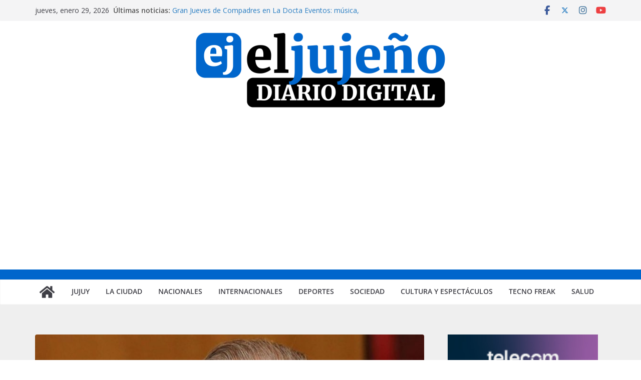

--- FILE ---
content_type: text/html; charset=UTF-8
request_url: https://xn--eljujeo-9za.com.ar/2016/05/18/el-exjefe-de-gabinete-de-lula-fue-condenado-a-23-anos-de-carcel/
body_size: 20469
content:
		<!doctype html>
		<html lang="es-AR" prefix="og: http://ogp.me/ns# fb: http://ogp.me/ns/fb#">
		
<head>

			<meta charset="UTF-8"/>
		<meta name="viewport" content="width=device-width, initial-scale=1">
		<link rel="profile" href="http://gmpg.org/xfn/11"/>
		
	<title>El exjefe de gabinete de Lula fue condenado a 23 años de cárcel &#8211; El Jujeño</title>
<meta name='robots' content='max-image-preview:large' />
<link rel='dns-prefetch' href='//static.addtoany.com' />
<link rel='dns-prefetch' href='//stats.wp.com' />
<link rel='dns-prefetch' href='//fonts.googleapis.com' />
<link rel='dns-prefetch' href='//widgets.wp.com' />
<link rel='dns-prefetch' href='//s0.wp.com' />
<link rel='dns-prefetch' href='//0.gravatar.com' />
<link rel='dns-prefetch' href='//1.gravatar.com' />
<link rel='dns-prefetch' href='//2.gravatar.com' />
<link rel="alternate" type="application/rss+xml" title="El Jujeño &raquo; Feed" href="https://xn--eljujeo-9za.com.ar/feed/" />
<link rel="alternate" type="application/rss+xml" title="El Jujeño &raquo; RSS de los comentarios" href="https://xn--eljujeo-9za.com.ar/comments/feed/" />
<link rel="alternate" type="application/rss+xml" title="El Jujeño &raquo; El exjefe de gabinete de Lula fue condenado a 23 años de cárcel RSS de los comentarios" href="https://xn--eljujeo-9za.com.ar/2016/05/18/el-exjefe-de-gabinete-de-lula-fue-condenado-a-23-anos-de-carcel/feed/" />
<link rel="alternate" title="oEmbed (JSON)" type="application/json+oembed" href="https://xn--eljujeo-9za.com.ar/wp-json/oembed/1.0/embed?url=https%3A%2F%2Fxn--eljujeo-9za.com.ar%2F2016%2F05%2F18%2Fel-exjefe-de-gabinete-de-lula-fue-condenado-a-23-anos-de-carcel%2F" />
<link rel="alternate" title="oEmbed (XML)" type="text/xml+oembed" href="https://xn--eljujeo-9za.com.ar/wp-json/oembed/1.0/embed?url=https%3A%2F%2Fxn--eljujeo-9za.com.ar%2F2016%2F05%2F18%2Fel-exjefe-de-gabinete-de-lula-fue-condenado-a-23-anos-de-carcel%2F&#038;format=xml" />
<style id='wp-img-auto-sizes-contain-inline-css' type='text/css'>
img:is([sizes=auto i],[sizes^="auto," i]){contain-intrinsic-size:3000px 1500px}
/*# sourceURL=wp-img-auto-sizes-contain-inline-css */
</style>
<style id='wp-emoji-styles-inline-css' type='text/css'>

	img.wp-smiley, img.emoji {
		display: inline !important;
		border: none !important;
		box-shadow: none !important;
		height: 1em !important;
		width: 1em !important;
		margin: 0 0.07em !important;
		vertical-align: -0.1em !important;
		background: none !important;
		padding: 0 !important;
	}
/*# sourceURL=wp-emoji-styles-inline-css */
</style>
<style id='wp-block-library-inline-css' type='text/css'>
:root{--wp-block-synced-color:#7a00df;--wp-block-synced-color--rgb:122,0,223;--wp-bound-block-color:var(--wp-block-synced-color);--wp-editor-canvas-background:#ddd;--wp-admin-theme-color:#007cba;--wp-admin-theme-color--rgb:0,124,186;--wp-admin-theme-color-darker-10:#006ba1;--wp-admin-theme-color-darker-10--rgb:0,107,160.5;--wp-admin-theme-color-darker-20:#005a87;--wp-admin-theme-color-darker-20--rgb:0,90,135;--wp-admin-border-width-focus:2px}@media (min-resolution:192dpi){:root{--wp-admin-border-width-focus:1.5px}}.wp-element-button{cursor:pointer}:root .has-very-light-gray-background-color{background-color:#eee}:root .has-very-dark-gray-background-color{background-color:#313131}:root .has-very-light-gray-color{color:#eee}:root .has-very-dark-gray-color{color:#313131}:root .has-vivid-green-cyan-to-vivid-cyan-blue-gradient-background{background:linear-gradient(135deg,#00d084,#0693e3)}:root .has-purple-crush-gradient-background{background:linear-gradient(135deg,#34e2e4,#4721fb 50%,#ab1dfe)}:root .has-hazy-dawn-gradient-background{background:linear-gradient(135deg,#faaca8,#dad0ec)}:root .has-subdued-olive-gradient-background{background:linear-gradient(135deg,#fafae1,#67a671)}:root .has-atomic-cream-gradient-background{background:linear-gradient(135deg,#fdd79a,#004a59)}:root .has-nightshade-gradient-background{background:linear-gradient(135deg,#330968,#31cdcf)}:root .has-midnight-gradient-background{background:linear-gradient(135deg,#020381,#2874fc)}:root{--wp--preset--font-size--normal:16px;--wp--preset--font-size--huge:42px}.has-regular-font-size{font-size:1em}.has-larger-font-size{font-size:2.625em}.has-normal-font-size{font-size:var(--wp--preset--font-size--normal)}.has-huge-font-size{font-size:var(--wp--preset--font-size--huge)}.has-text-align-center{text-align:center}.has-text-align-left{text-align:left}.has-text-align-right{text-align:right}.has-fit-text{white-space:nowrap!important}#end-resizable-editor-section{display:none}.aligncenter{clear:both}.items-justified-left{justify-content:flex-start}.items-justified-center{justify-content:center}.items-justified-right{justify-content:flex-end}.items-justified-space-between{justify-content:space-between}.screen-reader-text{border:0;clip-path:inset(50%);height:1px;margin:-1px;overflow:hidden;padding:0;position:absolute;width:1px;word-wrap:normal!important}.screen-reader-text:focus{background-color:#ddd;clip-path:none;color:#444;display:block;font-size:1em;height:auto;left:5px;line-height:normal;padding:15px 23px 14px;text-decoration:none;top:5px;width:auto;z-index:100000}html :where(.has-border-color){border-style:solid}html :where([style*=border-top-color]){border-top-style:solid}html :where([style*=border-right-color]){border-right-style:solid}html :where([style*=border-bottom-color]){border-bottom-style:solid}html :where([style*=border-left-color]){border-left-style:solid}html :where([style*=border-width]){border-style:solid}html :where([style*=border-top-width]){border-top-style:solid}html :where([style*=border-right-width]){border-right-style:solid}html :where([style*=border-bottom-width]){border-bottom-style:solid}html :where([style*=border-left-width]){border-left-style:solid}html :where(img[class*=wp-image-]){height:auto;max-width:100%}:where(figure){margin:0 0 1em}html :where(.is-position-sticky){--wp-admin--admin-bar--position-offset:var(--wp-admin--admin-bar--height,0px)}@media screen and (max-width:600px){html :where(.is-position-sticky){--wp-admin--admin-bar--position-offset:0px}}

/*# sourceURL=wp-block-library-inline-css */
</style><style id='global-styles-inline-css' type='text/css'>
:root{--wp--preset--aspect-ratio--square: 1;--wp--preset--aspect-ratio--4-3: 4/3;--wp--preset--aspect-ratio--3-4: 3/4;--wp--preset--aspect-ratio--3-2: 3/2;--wp--preset--aspect-ratio--2-3: 2/3;--wp--preset--aspect-ratio--16-9: 16/9;--wp--preset--aspect-ratio--9-16: 9/16;--wp--preset--color--black: #000000;--wp--preset--color--cyan-bluish-gray: #abb8c3;--wp--preset--color--white: #ffffff;--wp--preset--color--pale-pink: #f78da7;--wp--preset--color--vivid-red: #cf2e2e;--wp--preset--color--luminous-vivid-orange: #ff6900;--wp--preset--color--luminous-vivid-amber: #fcb900;--wp--preset--color--light-green-cyan: #7bdcb5;--wp--preset--color--vivid-green-cyan: #00d084;--wp--preset--color--pale-cyan-blue: #8ed1fc;--wp--preset--color--vivid-cyan-blue: #0693e3;--wp--preset--color--vivid-purple: #9b51e0;--wp--preset--color--cm-color-1: #257BC1;--wp--preset--color--cm-color-2: #2270B0;--wp--preset--color--cm-color-3: #FFFFFF;--wp--preset--color--cm-color-4: #F9FEFD;--wp--preset--color--cm-color-5: #27272A;--wp--preset--color--cm-color-6: #16181A;--wp--preset--color--cm-color-7: #8F8F8F;--wp--preset--color--cm-color-8: #FFFFFF;--wp--preset--color--cm-color-9: #C7C7C7;--wp--preset--gradient--vivid-cyan-blue-to-vivid-purple: linear-gradient(135deg,rgb(6,147,227) 0%,rgb(155,81,224) 100%);--wp--preset--gradient--light-green-cyan-to-vivid-green-cyan: linear-gradient(135deg,rgb(122,220,180) 0%,rgb(0,208,130) 100%);--wp--preset--gradient--luminous-vivid-amber-to-luminous-vivid-orange: linear-gradient(135deg,rgb(252,185,0) 0%,rgb(255,105,0) 100%);--wp--preset--gradient--luminous-vivid-orange-to-vivid-red: linear-gradient(135deg,rgb(255,105,0) 0%,rgb(207,46,46) 100%);--wp--preset--gradient--very-light-gray-to-cyan-bluish-gray: linear-gradient(135deg,rgb(238,238,238) 0%,rgb(169,184,195) 100%);--wp--preset--gradient--cool-to-warm-spectrum: linear-gradient(135deg,rgb(74,234,220) 0%,rgb(151,120,209) 20%,rgb(207,42,186) 40%,rgb(238,44,130) 60%,rgb(251,105,98) 80%,rgb(254,248,76) 100%);--wp--preset--gradient--blush-light-purple: linear-gradient(135deg,rgb(255,206,236) 0%,rgb(152,150,240) 100%);--wp--preset--gradient--blush-bordeaux: linear-gradient(135deg,rgb(254,205,165) 0%,rgb(254,45,45) 50%,rgb(107,0,62) 100%);--wp--preset--gradient--luminous-dusk: linear-gradient(135deg,rgb(255,203,112) 0%,rgb(199,81,192) 50%,rgb(65,88,208) 100%);--wp--preset--gradient--pale-ocean: linear-gradient(135deg,rgb(255,245,203) 0%,rgb(182,227,212) 50%,rgb(51,167,181) 100%);--wp--preset--gradient--electric-grass: linear-gradient(135deg,rgb(202,248,128) 0%,rgb(113,206,126) 100%);--wp--preset--gradient--midnight: linear-gradient(135deg,rgb(2,3,129) 0%,rgb(40,116,252) 100%);--wp--preset--font-size--small: 13px;--wp--preset--font-size--medium: 16px;--wp--preset--font-size--large: 20px;--wp--preset--font-size--x-large: 24px;--wp--preset--font-size--xx-large: 30px;--wp--preset--font-size--huge: 36px;--wp--preset--font-family--dm-sans: DM Sans, sans-serif;--wp--preset--font-family--public-sans: Public Sans, sans-serif;--wp--preset--font-family--roboto: Roboto, sans-serif;--wp--preset--font-family--segoe-ui: Segoe UI, Arial, sans-serif;--wp--preset--font-family--ibm-plex-serif: IBM Plex Serif, sans-serif;--wp--preset--font-family--inter: Inter, sans-serif;--wp--preset--spacing--20: 0.44rem;--wp--preset--spacing--30: 0.67rem;--wp--preset--spacing--40: 1rem;--wp--preset--spacing--50: 1.5rem;--wp--preset--spacing--60: 2.25rem;--wp--preset--spacing--70: 3.38rem;--wp--preset--spacing--80: 5.06rem;--wp--preset--shadow--natural: 6px 6px 9px rgba(0, 0, 0, 0.2);--wp--preset--shadow--deep: 12px 12px 50px rgba(0, 0, 0, 0.4);--wp--preset--shadow--sharp: 6px 6px 0px rgba(0, 0, 0, 0.2);--wp--preset--shadow--outlined: 6px 6px 0px -3px rgb(255, 255, 255), 6px 6px rgb(0, 0, 0);--wp--preset--shadow--crisp: 6px 6px 0px rgb(0, 0, 0);}:root { --wp--style--global--content-size: 760px;--wp--style--global--wide-size: 1160px; }:where(body) { margin: 0; }.wp-site-blocks > .alignleft { float: left; margin-right: 2em; }.wp-site-blocks > .alignright { float: right; margin-left: 2em; }.wp-site-blocks > .aligncenter { justify-content: center; margin-left: auto; margin-right: auto; }:where(.wp-site-blocks) > * { margin-block-start: 24px; margin-block-end: 0; }:where(.wp-site-blocks) > :first-child { margin-block-start: 0; }:where(.wp-site-blocks) > :last-child { margin-block-end: 0; }:root { --wp--style--block-gap: 24px; }:root :where(.is-layout-flow) > :first-child{margin-block-start: 0;}:root :where(.is-layout-flow) > :last-child{margin-block-end: 0;}:root :where(.is-layout-flow) > *{margin-block-start: 24px;margin-block-end: 0;}:root :where(.is-layout-constrained) > :first-child{margin-block-start: 0;}:root :where(.is-layout-constrained) > :last-child{margin-block-end: 0;}:root :where(.is-layout-constrained) > *{margin-block-start: 24px;margin-block-end: 0;}:root :where(.is-layout-flex){gap: 24px;}:root :where(.is-layout-grid){gap: 24px;}.is-layout-flow > .alignleft{float: left;margin-inline-start: 0;margin-inline-end: 2em;}.is-layout-flow > .alignright{float: right;margin-inline-start: 2em;margin-inline-end: 0;}.is-layout-flow > .aligncenter{margin-left: auto !important;margin-right: auto !important;}.is-layout-constrained > .alignleft{float: left;margin-inline-start: 0;margin-inline-end: 2em;}.is-layout-constrained > .alignright{float: right;margin-inline-start: 2em;margin-inline-end: 0;}.is-layout-constrained > .aligncenter{margin-left: auto !important;margin-right: auto !important;}.is-layout-constrained > :where(:not(.alignleft):not(.alignright):not(.alignfull)){max-width: var(--wp--style--global--content-size);margin-left: auto !important;margin-right: auto !important;}.is-layout-constrained > .alignwide{max-width: var(--wp--style--global--wide-size);}body .is-layout-flex{display: flex;}.is-layout-flex{flex-wrap: wrap;align-items: center;}.is-layout-flex > :is(*, div){margin: 0;}body .is-layout-grid{display: grid;}.is-layout-grid > :is(*, div){margin: 0;}body{padding-top: 0px;padding-right: 0px;padding-bottom: 0px;padding-left: 0px;}a:where(:not(.wp-element-button)){text-decoration: underline;}:root :where(.wp-element-button, .wp-block-button__link){background-color: #32373c;border-width: 0;color: #fff;font-family: inherit;font-size: inherit;font-style: inherit;font-weight: inherit;letter-spacing: inherit;line-height: inherit;padding-top: calc(0.667em + 2px);padding-right: calc(1.333em + 2px);padding-bottom: calc(0.667em + 2px);padding-left: calc(1.333em + 2px);text-decoration: none;text-transform: inherit;}.has-black-color{color: var(--wp--preset--color--black) !important;}.has-cyan-bluish-gray-color{color: var(--wp--preset--color--cyan-bluish-gray) !important;}.has-white-color{color: var(--wp--preset--color--white) !important;}.has-pale-pink-color{color: var(--wp--preset--color--pale-pink) !important;}.has-vivid-red-color{color: var(--wp--preset--color--vivid-red) !important;}.has-luminous-vivid-orange-color{color: var(--wp--preset--color--luminous-vivid-orange) !important;}.has-luminous-vivid-amber-color{color: var(--wp--preset--color--luminous-vivid-amber) !important;}.has-light-green-cyan-color{color: var(--wp--preset--color--light-green-cyan) !important;}.has-vivid-green-cyan-color{color: var(--wp--preset--color--vivid-green-cyan) !important;}.has-pale-cyan-blue-color{color: var(--wp--preset--color--pale-cyan-blue) !important;}.has-vivid-cyan-blue-color{color: var(--wp--preset--color--vivid-cyan-blue) !important;}.has-vivid-purple-color{color: var(--wp--preset--color--vivid-purple) !important;}.has-cm-color-1-color{color: var(--wp--preset--color--cm-color-1) !important;}.has-cm-color-2-color{color: var(--wp--preset--color--cm-color-2) !important;}.has-cm-color-3-color{color: var(--wp--preset--color--cm-color-3) !important;}.has-cm-color-4-color{color: var(--wp--preset--color--cm-color-4) !important;}.has-cm-color-5-color{color: var(--wp--preset--color--cm-color-5) !important;}.has-cm-color-6-color{color: var(--wp--preset--color--cm-color-6) !important;}.has-cm-color-7-color{color: var(--wp--preset--color--cm-color-7) !important;}.has-cm-color-8-color{color: var(--wp--preset--color--cm-color-8) !important;}.has-cm-color-9-color{color: var(--wp--preset--color--cm-color-9) !important;}.has-black-background-color{background-color: var(--wp--preset--color--black) !important;}.has-cyan-bluish-gray-background-color{background-color: var(--wp--preset--color--cyan-bluish-gray) !important;}.has-white-background-color{background-color: var(--wp--preset--color--white) !important;}.has-pale-pink-background-color{background-color: var(--wp--preset--color--pale-pink) !important;}.has-vivid-red-background-color{background-color: var(--wp--preset--color--vivid-red) !important;}.has-luminous-vivid-orange-background-color{background-color: var(--wp--preset--color--luminous-vivid-orange) !important;}.has-luminous-vivid-amber-background-color{background-color: var(--wp--preset--color--luminous-vivid-amber) !important;}.has-light-green-cyan-background-color{background-color: var(--wp--preset--color--light-green-cyan) !important;}.has-vivid-green-cyan-background-color{background-color: var(--wp--preset--color--vivid-green-cyan) !important;}.has-pale-cyan-blue-background-color{background-color: var(--wp--preset--color--pale-cyan-blue) !important;}.has-vivid-cyan-blue-background-color{background-color: var(--wp--preset--color--vivid-cyan-blue) !important;}.has-vivid-purple-background-color{background-color: var(--wp--preset--color--vivid-purple) !important;}.has-cm-color-1-background-color{background-color: var(--wp--preset--color--cm-color-1) !important;}.has-cm-color-2-background-color{background-color: var(--wp--preset--color--cm-color-2) !important;}.has-cm-color-3-background-color{background-color: var(--wp--preset--color--cm-color-3) !important;}.has-cm-color-4-background-color{background-color: var(--wp--preset--color--cm-color-4) !important;}.has-cm-color-5-background-color{background-color: var(--wp--preset--color--cm-color-5) !important;}.has-cm-color-6-background-color{background-color: var(--wp--preset--color--cm-color-6) !important;}.has-cm-color-7-background-color{background-color: var(--wp--preset--color--cm-color-7) !important;}.has-cm-color-8-background-color{background-color: var(--wp--preset--color--cm-color-8) !important;}.has-cm-color-9-background-color{background-color: var(--wp--preset--color--cm-color-9) !important;}.has-black-border-color{border-color: var(--wp--preset--color--black) !important;}.has-cyan-bluish-gray-border-color{border-color: var(--wp--preset--color--cyan-bluish-gray) !important;}.has-white-border-color{border-color: var(--wp--preset--color--white) !important;}.has-pale-pink-border-color{border-color: var(--wp--preset--color--pale-pink) !important;}.has-vivid-red-border-color{border-color: var(--wp--preset--color--vivid-red) !important;}.has-luminous-vivid-orange-border-color{border-color: var(--wp--preset--color--luminous-vivid-orange) !important;}.has-luminous-vivid-amber-border-color{border-color: var(--wp--preset--color--luminous-vivid-amber) !important;}.has-light-green-cyan-border-color{border-color: var(--wp--preset--color--light-green-cyan) !important;}.has-vivid-green-cyan-border-color{border-color: var(--wp--preset--color--vivid-green-cyan) !important;}.has-pale-cyan-blue-border-color{border-color: var(--wp--preset--color--pale-cyan-blue) !important;}.has-vivid-cyan-blue-border-color{border-color: var(--wp--preset--color--vivid-cyan-blue) !important;}.has-vivid-purple-border-color{border-color: var(--wp--preset--color--vivid-purple) !important;}.has-cm-color-1-border-color{border-color: var(--wp--preset--color--cm-color-1) !important;}.has-cm-color-2-border-color{border-color: var(--wp--preset--color--cm-color-2) !important;}.has-cm-color-3-border-color{border-color: var(--wp--preset--color--cm-color-3) !important;}.has-cm-color-4-border-color{border-color: var(--wp--preset--color--cm-color-4) !important;}.has-cm-color-5-border-color{border-color: var(--wp--preset--color--cm-color-5) !important;}.has-cm-color-6-border-color{border-color: var(--wp--preset--color--cm-color-6) !important;}.has-cm-color-7-border-color{border-color: var(--wp--preset--color--cm-color-7) !important;}.has-cm-color-8-border-color{border-color: var(--wp--preset--color--cm-color-8) !important;}.has-cm-color-9-border-color{border-color: var(--wp--preset--color--cm-color-9) !important;}.has-vivid-cyan-blue-to-vivid-purple-gradient-background{background: var(--wp--preset--gradient--vivid-cyan-blue-to-vivid-purple) !important;}.has-light-green-cyan-to-vivid-green-cyan-gradient-background{background: var(--wp--preset--gradient--light-green-cyan-to-vivid-green-cyan) !important;}.has-luminous-vivid-amber-to-luminous-vivid-orange-gradient-background{background: var(--wp--preset--gradient--luminous-vivid-amber-to-luminous-vivid-orange) !important;}.has-luminous-vivid-orange-to-vivid-red-gradient-background{background: var(--wp--preset--gradient--luminous-vivid-orange-to-vivid-red) !important;}.has-very-light-gray-to-cyan-bluish-gray-gradient-background{background: var(--wp--preset--gradient--very-light-gray-to-cyan-bluish-gray) !important;}.has-cool-to-warm-spectrum-gradient-background{background: var(--wp--preset--gradient--cool-to-warm-spectrum) !important;}.has-blush-light-purple-gradient-background{background: var(--wp--preset--gradient--blush-light-purple) !important;}.has-blush-bordeaux-gradient-background{background: var(--wp--preset--gradient--blush-bordeaux) !important;}.has-luminous-dusk-gradient-background{background: var(--wp--preset--gradient--luminous-dusk) !important;}.has-pale-ocean-gradient-background{background: var(--wp--preset--gradient--pale-ocean) !important;}.has-electric-grass-gradient-background{background: var(--wp--preset--gradient--electric-grass) !important;}.has-midnight-gradient-background{background: var(--wp--preset--gradient--midnight) !important;}.has-small-font-size{font-size: var(--wp--preset--font-size--small) !important;}.has-medium-font-size{font-size: var(--wp--preset--font-size--medium) !important;}.has-large-font-size{font-size: var(--wp--preset--font-size--large) !important;}.has-x-large-font-size{font-size: var(--wp--preset--font-size--x-large) !important;}.has-xx-large-font-size{font-size: var(--wp--preset--font-size--xx-large) !important;}.has-huge-font-size{font-size: var(--wp--preset--font-size--huge) !important;}.has-dm-sans-font-family{font-family: var(--wp--preset--font-family--dm-sans) !important;}.has-public-sans-font-family{font-family: var(--wp--preset--font-family--public-sans) !important;}.has-roboto-font-family{font-family: var(--wp--preset--font-family--roboto) !important;}.has-segoe-ui-font-family{font-family: var(--wp--preset--font-family--segoe-ui) !important;}.has-ibm-plex-serif-font-family{font-family: var(--wp--preset--font-family--ibm-plex-serif) !important;}.has-inter-font-family{font-family: var(--wp--preset--font-family--inter) !important;}
/*# sourceURL=global-styles-inline-css */
</style>

<link rel='stylesheet' id='colormag_style-css' href='https://xn--eljujeo-9za.com.ar/wp-content/themes/colormag/style.css?ver=1769665406' type='text/css' media='all' />
<style id='colormag_style-inline-css' type='text/css'>
.colormag-button,
			blockquote, button,
			input[type=reset],
			input[type=button],
			input[type=submit],
			.cm-home-icon.front_page_on,
			.cm-post-categories a,
			.cm-primary-nav ul li ul li:hover,
			.cm-primary-nav ul li.current-menu-item,
			.cm-primary-nav ul li.current_page_ancestor,
			.cm-primary-nav ul li.current-menu-ancestor,
			.cm-primary-nav ul li.current_page_item,
			.cm-primary-nav ul li:hover,
			.cm-primary-nav ul li.focus,
			.cm-mobile-nav li a:hover,
			.colormag-header-clean #cm-primary-nav .cm-menu-toggle:hover,
			.cm-header .cm-mobile-nav li:hover,
			.cm-header .cm-mobile-nav li.current-page-ancestor,
			.cm-header .cm-mobile-nav li.current-menu-ancestor,
			.cm-header .cm-mobile-nav li.current-page-item,
			.cm-header .cm-mobile-nav li.current-menu-item,
			.cm-primary-nav ul li.focus > a,
			.cm-layout-2 .cm-primary-nav ul ul.sub-menu li.focus > a,
			.cm-mobile-nav .current-menu-item>a, .cm-mobile-nav .current_page_item>a,
			.colormag-header-clean .cm-mobile-nav li:hover > a,
			.colormag-header-clean .cm-mobile-nav li.current-page-ancestor > a,
			.colormag-header-clean .cm-mobile-nav li.current-menu-ancestor > a,
			.colormag-header-clean .cm-mobile-nav li.current-page-item > a,
			.colormag-header-clean .cm-mobile-nav li.current-menu-item > a,
			.fa.search-top:hover,
			.widget_call_to_action .btn--primary,
			.colormag-footer--classic .cm-footer-cols .cm-row .cm-widget-title span::before,
			.colormag-footer--classic-bordered .cm-footer-cols .cm-row .cm-widget-title span::before,
			.cm-featured-posts .cm-widget-title span,
			.cm-featured-category-slider-widget .cm-slide-content .cm-entry-header-meta .cm-post-categories a,
			.cm-highlighted-posts .cm-post-content .cm-entry-header-meta .cm-post-categories a,
			.cm-category-slide-next, .cm-category-slide-prev, .slide-next,
			.slide-prev, .cm-tabbed-widget ul li, .cm-posts .wp-pagenavi .current,
			.cm-posts .wp-pagenavi a:hover, .cm-secondary .cm-widget-title span,
			.cm-posts .post .cm-post-content .cm-entry-header-meta .cm-post-categories a,
			.cm-page-header .cm-page-title span, .entry-meta .post-format i,
			.format-link .cm-entry-summary a, .cm-entry-button, .infinite-scroll .tg-infinite-scroll,
			.no-more-post-text, .pagination span,
			.comments-area .comment-author-link span,
			.cm-footer-cols .cm-row .cm-widget-title span,
			.advertisement_above_footer .cm-widget-title span,
			.error, .cm-primary .cm-widget-title span,
			.related-posts-wrapper.style-three .cm-post-content .cm-entry-title a:hover:before,
			.cm-slider-area .cm-widget-title span,
			.cm-beside-slider-widget .cm-widget-title span,
			.top-full-width-sidebar .cm-widget-title span,
			.wp-block-quote, .wp-block-quote.is-style-large,
			.wp-block-quote.has-text-align-right,
			.cm-error-404 .cm-btn, .widget .wp-block-heading, .wp-block-search button,
			.widget a::before, .cm-post-date a::before,
			.byline a::before,
			.colormag-footer--classic-bordered .cm-widget-title::before,
			.wp-block-button__link,
			#cm-tertiary .cm-widget-title span,
			.link-pagination .post-page-numbers.current,
			.wp-block-query-pagination-numbers .page-numbers.current,
			.wp-element-button,
			.wp-block-button .wp-block-button__link,
			.wp-element-button,
			.cm-layout-2 .cm-primary-nav ul ul.sub-menu li:hover,
			.cm-layout-2 .cm-primary-nav ul ul.sub-menu li.current-menu-ancestor,
			.cm-layout-2 .cm-primary-nav ul ul.sub-menu li.current-menu-item,
			.cm-layout-2 .cm-primary-nav ul ul.sub-menu li.focus,
			.search-wrap button,
			.page-numbers .current,
			.cm-footer-builder .cm-widget-title span,
			.wp-block-search .wp-element-button:hover{background-color:#0066cc;}a,
			.cm-layout-2 #cm-primary-nav .fa.search-top:hover,
			.cm-layout-2 #cm-primary-nav.cm-mobile-nav .cm-random-post a:hover .fa-random,
			.cm-layout-2 #cm-primary-nav.cm-primary-nav .cm-random-post a:hover .fa-random,
			.cm-layout-2 .breaking-news .newsticker a:hover,
			.cm-layout-2 .cm-primary-nav ul li.current-menu-item > a,
			.cm-layout-2 .cm-primary-nav ul li.current_page_item > a,
			.cm-layout-2 .cm-primary-nav ul li:hover > a,
			.cm-layout-2 .cm-primary-nav ul li.focus > a
			.dark-skin .cm-layout-2-style-1 #cm-primary-nav.cm-primary-nav .cm-home-icon:hover .fa,
			.byline a:hover, .comments a:hover, .cm-edit-link a:hover, .cm-post-date a:hover,
			.social-links:not(.cm-header-actions .social-links) i.fa:hover, .cm-tag-links a:hover,
			.colormag-header-clean .social-links li:hover i.fa, .cm-layout-2-style-1 .social-links li:hover i.fa,
			.colormag-header-clean .breaking-news .newsticker a:hover, .widget_featured_posts .article-content .cm-entry-title a:hover,
			.widget_featured_slider .slide-content .cm-below-entry-meta .byline a:hover,
			.widget_featured_slider .slide-content .cm-below-entry-meta .comments a:hover,
			.widget_featured_slider .slide-content .cm-below-entry-meta .cm-post-date a:hover,
			.widget_featured_slider .slide-content .cm-entry-title a:hover,
			.widget_block_picture_news.widget_featured_posts .article-content .cm-entry-title a:hover,
			.widget_highlighted_posts .article-content .cm-below-entry-meta .byline a:hover,
			.widget_highlighted_posts .article-content .cm-below-entry-meta .comments a:hover,
			.widget_highlighted_posts .article-content .cm-below-entry-meta .cm-post-date a:hover,
			.widget_highlighted_posts .article-content .cm-entry-title a:hover, i.fa-arrow-up, i.fa-arrow-down,
			.cm-site-title a, #content .post .article-content .cm-entry-title a:hover, .entry-meta .byline i,
			.entry-meta .cat-links i, .entry-meta a, .post .cm-entry-title a:hover, .search .cm-entry-title a:hover,
			.entry-meta .comments-link a:hover, .entry-meta .cm-edit-link a:hover, .entry-meta .cm-post-date a:hover,
			.entry-meta .cm-tag-links a:hover, .single #content .tags a:hover, .count, .next a:hover, .previous a:hover,
			.related-posts-main-title .fa, .single-related-posts .article-content .cm-entry-title a:hover,
			.pagination a span:hover,
			#content .comments-area a.comment-cm-edit-link:hover, #content .comments-area a.comment-permalink:hover,
			#content .comments-area article header cite a:hover, .comments-area .comment-author-link a:hover,
			.comment .comment-reply-link:hover,
			.nav-next a, .nav-previous a,
			#cm-footer .cm-footer-menu ul li a:hover,
			.cm-footer-cols .cm-row a:hover, a#scroll-up i, .related-posts-wrapper-flyout .cm-entry-title a:hover,
			.human-diff-time .human-diff-time-display:hover,
			.cm-layout-2-style-1 #cm-primary-nav .fa:hover,
			.cm-footer-bar a,
			.cm-post-date a:hover,
			.cm-author a:hover,
			.cm-comments-link a:hover,
			.cm-tag-links a:hover,
			.cm-edit-link a:hover,
			.cm-footer-bar .copyright a,
			.cm-featured-posts .cm-entry-title a:hover,
			.cm-posts .post .cm-post-content .cm-entry-title a:hover,
			.cm-posts .post .single-title-above .cm-entry-title a:hover,
			.cm-layout-2 .cm-primary-nav ul li:hover > a,
			.cm-layout-2 #cm-primary-nav .fa:hover,
			.cm-entry-title a:hover,
			button:hover, input[type="button"]:hover,
			input[type="reset"]:hover,
			input[type="submit"]:hover,
			.wp-block-button .wp-block-button__link:hover,
			.cm-button:hover,
			.wp-element-button:hover,
			li.product .added_to_cart:hover,
			.comments-area .comment-permalink:hover,
			.cm-footer-bar-area .cm-footer-bar__2 a{color:#0066cc;}#cm-primary-nav,
			.cm-contained .cm-header-2 .cm-row, .cm-header-builder.cm-full-width .cm-main-header .cm-header-bottom-row{border-top-color:#0066cc;}.cm-layout-2 #cm-primary-nav,
			.cm-layout-2 .cm-primary-nav ul ul.sub-menu li:hover,
			.cm-layout-2 .cm-primary-nav ul > li:hover > a,
			.cm-layout-2 .cm-primary-nav ul > li.current-menu-item > a,
			.cm-layout-2 .cm-primary-nav ul > li.current-menu-ancestor > a,
			.cm-layout-2 .cm-primary-nav ul ul.sub-menu li.current-menu-ancestor,
			.cm-layout-2 .cm-primary-nav ul ul.sub-menu li.current-menu-item,
			.cm-layout-2 .cm-primary-nav ul ul.sub-menu li.focus,
			cm-layout-2 .cm-primary-nav ul ul.sub-menu li.current-menu-ancestor,
			cm-layout-2 .cm-primary-nav ul ul.sub-menu li.current-menu-item,
			cm-layout-2 #cm-primary-nav .cm-menu-toggle:hover,
			cm-layout-2 #cm-primary-nav.cm-mobile-nav .cm-menu-toggle,
			cm-layout-2 .cm-primary-nav ul > li:hover > a,
			cm-layout-2 .cm-primary-nav ul > li.current-menu-item > a,
			cm-layout-2 .cm-primary-nav ul > li.current-menu-ancestor > a,
			.cm-layout-2 .cm-primary-nav ul li.focus > a, .pagination a span:hover,
			.cm-error-404 .cm-btn,
			.single-post .cm-post-categories a::after,
			.widget .block-title,
			.cm-layout-2 .cm-primary-nav ul li.focus > a,
			button,
			input[type="button"],
			input[type="reset"],
			input[type="submit"],
			.wp-block-button .wp-block-button__link,
			.cm-button,
			.wp-element-button,
			li.product .added_to_cart{border-color:#0066cc;}.cm-secondary .cm-widget-title,
			#cm-tertiary .cm-widget-title,
			.widget_featured_posts .widget-title,
			#secondary .widget-title,
			#cm-tertiary .widget-title,
			.cm-page-header .cm-page-title,
			.cm-footer-cols .cm-row .widget-title,
			.advertisement_above_footer .widget-title,
			#primary .widget-title,
			.widget_slider_area .widget-title,
			.widget_beside_slider .widget-title,
			.top-full-width-sidebar .widget-title,
			.cm-footer-cols .cm-row .cm-widget-title,
			.cm-footer-bar .copyright a,
			.cm-layout-2.cm-layout-2-style-2 #cm-primary-nav,
			.cm-layout-2 .cm-primary-nav ul > li:hover > a,
			.cm-footer-builder .cm-widget-title,
			.cm-layout-2 .cm-primary-nav ul > li.current-menu-item > a{border-bottom-color:#0066cc;}body{color:#444444;}.cm-posts .post{box-shadow:0px 0px 2px 0px rgba(81,81,81,0);}body,
			button,
			input,
			select,
			textarea,
			blockquote p,
			.entry-meta,
			.cm-entry-button,
			dl,
			.previous a,
			.next a,
			.nav-previous a,
			.nav-next a,
			#respond h3#reply-title #cancel-comment-reply-link,
			#respond form input[type="text"],
			#respond form textarea,
			.cm-secondary .widget,
			.cm-error-404 .widget,
			.cm-entry-summary p{font-family:Open Sans;}h1 ,h2, h3, h4, h5, h6{font-family:Open Sans;}@media screen and (min-width: 992px) {.cm-primary{width:70%;}}#cm-primary-nav{border-top-width:20px;}.colormag-button,
			input[type="reset"],
			input[type="button"],
			input[type="submit"],
			button,
			.cm-entry-button span,
			.wp-block-button .wp-block-button__link{color:#ffffff;}.cm-content{background-color:#efefef;}body,body.boxed{background-color:#ffffff;background-position:;background-size:;background-attachment:;background-repeat:;}.cm-header .cm-menu-toggle svg,
			.cm-header .cm-menu-toggle svg{fill:#1e73be;}.cm-footer-bar-area .cm-footer-bar__2 a{color:#207daf;}.colormag-button,
			blockquote, button,
			input[type=reset],
			input[type=button],
			input[type=submit],
			.cm-home-icon.front_page_on,
			.cm-post-categories a,
			.cm-primary-nav ul li ul li:hover,
			.cm-primary-nav ul li.current-menu-item,
			.cm-primary-nav ul li.current_page_ancestor,
			.cm-primary-nav ul li.current-menu-ancestor,
			.cm-primary-nav ul li.current_page_item,
			.cm-primary-nav ul li:hover,
			.cm-primary-nav ul li.focus,
			.cm-mobile-nav li a:hover,
			.colormag-header-clean #cm-primary-nav .cm-menu-toggle:hover,
			.cm-header .cm-mobile-nav li:hover,
			.cm-header .cm-mobile-nav li.current-page-ancestor,
			.cm-header .cm-mobile-nav li.current-menu-ancestor,
			.cm-header .cm-mobile-nav li.current-page-item,
			.cm-header .cm-mobile-nav li.current-menu-item,
			.cm-primary-nav ul li.focus > a,
			.cm-layout-2 .cm-primary-nav ul ul.sub-menu li.focus > a,
			.cm-mobile-nav .current-menu-item>a, .cm-mobile-nav .current_page_item>a,
			.colormag-header-clean .cm-mobile-nav li:hover > a,
			.colormag-header-clean .cm-mobile-nav li.current-page-ancestor > a,
			.colormag-header-clean .cm-mobile-nav li.current-menu-ancestor > a,
			.colormag-header-clean .cm-mobile-nav li.current-page-item > a,
			.colormag-header-clean .cm-mobile-nav li.current-menu-item > a,
			.fa.search-top:hover,
			.widget_call_to_action .btn--primary,
			.colormag-footer--classic .cm-footer-cols .cm-row .cm-widget-title span::before,
			.colormag-footer--classic-bordered .cm-footer-cols .cm-row .cm-widget-title span::before,
			.cm-featured-posts .cm-widget-title span,
			.cm-featured-category-slider-widget .cm-slide-content .cm-entry-header-meta .cm-post-categories a,
			.cm-highlighted-posts .cm-post-content .cm-entry-header-meta .cm-post-categories a,
			.cm-category-slide-next, .cm-category-slide-prev, .slide-next,
			.slide-prev, .cm-tabbed-widget ul li, .cm-posts .wp-pagenavi .current,
			.cm-posts .wp-pagenavi a:hover, .cm-secondary .cm-widget-title span,
			.cm-posts .post .cm-post-content .cm-entry-header-meta .cm-post-categories a,
			.cm-page-header .cm-page-title span, .entry-meta .post-format i,
			.format-link .cm-entry-summary a, .cm-entry-button, .infinite-scroll .tg-infinite-scroll,
			.no-more-post-text, .pagination span,
			.comments-area .comment-author-link span,
			.cm-footer-cols .cm-row .cm-widget-title span,
			.advertisement_above_footer .cm-widget-title span,
			.error, .cm-primary .cm-widget-title span,
			.related-posts-wrapper.style-three .cm-post-content .cm-entry-title a:hover:before,
			.cm-slider-area .cm-widget-title span,
			.cm-beside-slider-widget .cm-widget-title span,
			.top-full-width-sidebar .cm-widget-title span,
			.wp-block-quote, .wp-block-quote.is-style-large,
			.wp-block-quote.has-text-align-right,
			.cm-error-404 .cm-btn, .widget .wp-block-heading, .wp-block-search button,
			.widget a::before, .cm-post-date a::before,
			.byline a::before,
			.colormag-footer--classic-bordered .cm-widget-title::before,
			.wp-block-button__link,
			#cm-tertiary .cm-widget-title span,
			.link-pagination .post-page-numbers.current,
			.wp-block-query-pagination-numbers .page-numbers.current,
			.wp-element-button,
			.wp-block-button .wp-block-button__link,
			.wp-element-button,
			.cm-layout-2 .cm-primary-nav ul ul.sub-menu li:hover,
			.cm-layout-2 .cm-primary-nav ul ul.sub-menu li.current-menu-ancestor,
			.cm-layout-2 .cm-primary-nav ul ul.sub-menu li.current-menu-item,
			.cm-layout-2 .cm-primary-nav ul ul.sub-menu li.focus,
			.search-wrap button,
			.page-numbers .current,
			.cm-footer-builder .cm-widget-title span,
			.wp-block-search .wp-element-button:hover{background-color:#0066cc;}a,
			.cm-layout-2 #cm-primary-nav .fa.search-top:hover,
			.cm-layout-2 #cm-primary-nav.cm-mobile-nav .cm-random-post a:hover .fa-random,
			.cm-layout-2 #cm-primary-nav.cm-primary-nav .cm-random-post a:hover .fa-random,
			.cm-layout-2 .breaking-news .newsticker a:hover,
			.cm-layout-2 .cm-primary-nav ul li.current-menu-item > a,
			.cm-layout-2 .cm-primary-nav ul li.current_page_item > a,
			.cm-layout-2 .cm-primary-nav ul li:hover > a,
			.cm-layout-2 .cm-primary-nav ul li.focus > a
			.dark-skin .cm-layout-2-style-1 #cm-primary-nav.cm-primary-nav .cm-home-icon:hover .fa,
			.byline a:hover, .comments a:hover, .cm-edit-link a:hover, .cm-post-date a:hover,
			.social-links:not(.cm-header-actions .social-links) i.fa:hover, .cm-tag-links a:hover,
			.colormag-header-clean .social-links li:hover i.fa, .cm-layout-2-style-1 .social-links li:hover i.fa,
			.colormag-header-clean .breaking-news .newsticker a:hover, .widget_featured_posts .article-content .cm-entry-title a:hover,
			.widget_featured_slider .slide-content .cm-below-entry-meta .byline a:hover,
			.widget_featured_slider .slide-content .cm-below-entry-meta .comments a:hover,
			.widget_featured_slider .slide-content .cm-below-entry-meta .cm-post-date a:hover,
			.widget_featured_slider .slide-content .cm-entry-title a:hover,
			.widget_block_picture_news.widget_featured_posts .article-content .cm-entry-title a:hover,
			.widget_highlighted_posts .article-content .cm-below-entry-meta .byline a:hover,
			.widget_highlighted_posts .article-content .cm-below-entry-meta .comments a:hover,
			.widget_highlighted_posts .article-content .cm-below-entry-meta .cm-post-date a:hover,
			.widget_highlighted_posts .article-content .cm-entry-title a:hover, i.fa-arrow-up, i.fa-arrow-down,
			.cm-site-title a, #content .post .article-content .cm-entry-title a:hover, .entry-meta .byline i,
			.entry-meta .cat-links i, .entry-meta a, .post .cm-entry-title a:hover, .search .cm-entry-title a:hover,
			.entry-meta .comments-link a:hover, .entry-meta .cm-edit-link a:hover, .entry-meta .cm-post-date a:hover,
			.entry-meta .cm-tag-links a:hover, .single #content .tags a:hover, .count, .next a:hover, .previous a:hover,
			.related-posts-main-title .fa, .single-related-posts .article-content .cm-entry-title a:hover,
			.pagination a span:hover,
			#content .comments-area a.comment-cm-edit-link:hover, #content .comments-area a.comment-permalink:hover,
			#content .comments-area article header cite a:hover, .comments-area .comment-author-link a:hover,
			.comment .comment-reply-link:hover,
			.nav-next a, .nav-previous a,
			#cm-footer .cm-footer-menu ul li a:hover,
			.cm-footer-cols .cm-row a:hover, a#scroll-up i, .related-posts-wrapper-flyout .cm-entry-title a:hover,
			.human-diff-time .human-diff-time-display:hover,
			.cm-layout-2-style-1 #cm-primary-nav .fa:hover,
			.cm-footer-bar a,
			.cm-post-date a:hover,
			.cm-author a:hover,
			.cm-comments-link a:hover,
			.cm-tag-links a:hover,
			.cm-edit-link a:hover,
			.cm-footer-bar .copyright a,
			.cm-featured-posts .cm-entry-title a:hover,
			.cm-posts .post .cm-post-content .cm-entry-title a:hover,
			.cm-posts .post .single-title-above .cm-entry-title a:hover,
			.cm-layout-2 .cm-primary-nav ul li:hover > a,
			.cm-layout-2 #cm-primary-nav .fa:hover,
			.cm-entry-title a:hover,
			button:hover, input[type="button"]:hover,
			input[type="reset"]:hover,
			input[type="submit"]:hover,
			.wp-block-button .wp-block-button__link:hover,
			.cm-button:hover,
			.wp-element-button:hover,
			li.product .added_to_cart:hover,
			.comments-area .comment-permalink:hover,
			.cm-footer-bar-area .cm-footer-bar__2 a{color:#0066cc;}#cm-primary-nav,
			.cm-contained .cm-header-2 .cm-row, .cm-header-builder.cm-full-width .cm-main-header .cm-header-bottom-row{border-top-color:#0066cc;}.cm-layout-2 #cm-primary-nav,
			.cm-layout-2 .cm-primary-nav ul ul.sub-menu li:hover,
			.cm-layout-2 .cm-primary-nav ul > li:hover > a,
			.cm-layout-2 .cm-primary-nav ul > li.current-menu-item > a,
			.cm-layout-2 .cm-primary-nav ul > li.current-menu-ancestor > a,
			.cm-layout-2 .cm-primary-nav ul ul.sub-menu li.current-menu-ancestor,
			.cm-layout-2 .cm-primary-nav ul ul.sub-menu li.current-menu-item,
			.cm-layout-2 .cm-primary-nav ul ul.sub-menu li.focus,
			cm-layout-2 .cm-primary-nav ul ul.sub-menu li.current-menu-ancestor,
			cm-layout-2 .cm-primary-nav ul ul.sub-menu li.current-menu-item,
			cm-layout-2 #cm-primary-nav .cm-menu-toggle:hover,
			cm-layout-2 #cm-primary-nav.cm-mobile-nav .cm-menu-toggle,
			cm-layout-2 .cm-primary-nav ul > li:hover > a,
			cm-layout-2 .cm-primary-nav ul > li.current-menu-item > a,
			cm-layout-2 .cm-primary-nav ul > li.current-menu-ancestor > a,
			.cm-layout-2 .cm-primary-nav ul li.focus > a, .pagination a span:hover,
			.cm-error-404 .cm-btn,
			.single-post .cm-post-categories a::after,
			.widget .block-title,
			.cm-layout-2 .cm-primary-nav ul li.focus > a,
			button,
			input[type="button"],
			input[type="reset"],
			input[type="submit"],
			.wp-block-button .wp-block-button__link,
			.cm-button,
			.wp-element-button,
			li.product .added_to_cart{border-color:#0066cc;}.cm-secondary .cm-widget-title,
			#cm-tertiary .cm-widget-title,
			.widget_featured_posts .widget-title,
			#secondary .widget-title,
			#cm-tertiary .widget-title,
			.cm-page-header .cm-page-title,
			.cm-footer-cols .cm-row .widget-title,
			.advertisement_above_footer .widget-title,
			#primary .widget-title,
			.widget_slider_area .widget-title,
			.widget_beside_slider .widget-title,
			.top-full-width-sidebar .widget-title,
			.cm-footer-cols .cm-row .cm-widget-title,
			.cm-footer-bar .copyright a,
			.cm-layout-2.cm-layout-2-style-2 #cm-primary-nav,
			.cm-layout-2 .cm-primary-nav ul > li:hover > a,
			.cm-footer-builder .cm-widget-title,
			.cm-layout-2 .cm-primary-nav ul > li.current-menu-item > a{border-bottom-color:#0066cc;}body{color:#444444;}.cm-posts .post{box-shadow:0px 0px 2px 0px rgba(81,81,81,0);}body,
			button,
			input,
			select,
			textarea,
			blockquote p,
			.entry-meta,
			.cm-entry-button,
			dl,
			.previous a,
			.next a,
			.nav-previous a,
			.nav-next a,
			#respond h3#reply-title #cancel-comment-reply-link,
			#respond form input[type="text"],
			#respond form textarea,
			.cm-secondary .widget,
			.cm-error-404 .widget,
			.cm-entry-summary p{font-family:Open Sans;}h1 ,h2, h3, h4, h5, h6{font-family:Open Sans;}@media screen and (min-width: 992px) {.cm-primary{width:70%;}}#cm-primary-nav{border-top-width:20px;}.colormag-button,
			input[type="reset"],
			input[type="button"],
			input[type="submit"],
			button,
			.cm-entry-button span,
			.wp-block-button .wp-block-button__link{color:#ffffff;}.cm-content{background-color:#efefef;}body,body.boxed{background-color:#ffffff;background-position:;background-size:;background-attachment:;background-repeat:;}.cm-header .cm-menu-toggle svg,
			.cm-header .cm-menu-toggle svg{fill:#1e73be;}.cm-footer-bar-area .cm-footer-bar__2 a{color:#207daf;}.cm-header-builder .cm-header-buttons .cm-header-button .cm-button{background-color:#207daf;}.cm-header-builder .cm-header-top-row{background-color:#f4f4f5;}.cm-header-builder .cm-primary-nav .sub-menu, .cm-header-builder .cm-primary-nav .children{background-color:#232323;background-size:contain;}.cm-header-builder nav.cm-secondary-nav ul.sub-menu, .cm-header-builder .cm-secondary-nav .children{background-color:#232323;background-size:contain;}.cm-footer-builder .cm-footer-bottom-row{border-color:#3F3F46;}:root{--top-grid-columns: 4;
			--main-grid-columns: 4;
			--bottom-grid-columns: 2;
			}.cm-footer-builder .cm-footer-bottom-row .cm-footer-col{flex-direction: column;}.cm-footer-builder .cm-footer-main-row .cm-footer-col{flex-direction: column;}.cm-footer-builder .cm-footer-top-row .cm-footer-col{flex-direction: column;} :root{--cm-color-1: #257BC1;--cm-color-2: #2270B0;--cm-color-3: #FFFFFF;--cm-color-4: #F9FEFD;--cm-color-5: #27272A;--cm-color-6: #16181A;--cm-color-7: #8F8F8F;--cm-color-8: #FFFFFF;--cm-color-9: #C7C7C7;}.mzb-featured-posts, .mzb-social-icon, .mzb-featured-categories, .mzb-social-icons-insert{--color--light--primary:rgba(0,102,204,0.1);}body{--color--light--primary:#0066cc;--color--primary:#0066cc;}:root {--wp--preset--color--cm-color-1:#257BC1;--wp--preset--color--cm-color-2:#2270B0;--wp--preset--color--cm-color-3:#FFFFFF;--wp--preset--color--cm-color-4:#F9FEFD;--wp--preset--color--cm-color-5:#27272A;--wp--preset--color--cm-color-6:#16181A;--wp--preset--color--cm-color-7:#8F8F8F;--wp--preset--color--cm-color-8:#FFFFFF;--wp--preset--color--cm-color-9:#C7C7C7;}:root {--e-global-color-cmcolor1: #257BC1;--e-global-color-cmcolor2: #2270B0;--e-global-color-cmcolor3: #FFFFFF;--e-global-color-cmcolor4: #F9FEFD;--e-global-color-cmcolor5: #27272A;--e-global-color-cmcolor6: #16181A;--e-global-color-cmcolor7: #8F8F8F;--e-global-color-cmcolor8: #FFFFFF;--e-global-color-cmcolor9: #C7C7C7;}
/*# sourceURL=colormag_style-inline-css */
</style>
<link rel='stylesheet' id='font-awesome-all-css' href='https://xn--eljujeo-9za.com.ar/wp-content/themes/colormag/inc/customizer/customind/assets/fontawesome/v6/css/all.min.css?ver=6.2.4' type='text/css' media='all' />
<link rel='stylesheet' id='colormag_google_fonts-css' href='https://fonts.googleapis.com/css?family=Open+Sans%3A0&#038;ver=4.1.1' type='text/css' media='all' />
<link rel='stylesheet' id='font-awesome-4-css' href='https://xn--eljujeo-9za.com.ar/wp-content/themes/colormag/assets/library/font-awesome/css/v4-shims.min.css?ver=4.7.0' type='text/css' media='all' />
<link rel='stylesheet' id='colormag-font-awesome-6-css' href='https://xn--eljujeo-9za.com.ar/wp-content/themes/colormag/inc/customizer/customind/assets/fontawesome/v6/css/all.min.css?ver=6.2.4' type='text/css' media='all' />
<link rel='stylesheet' id='jetpack_likes-css' href='https://xn--eljujeo-9za.com.ar/wp-content/plugins/jetpack/modules/likes/style.css?ver=15.4' type='text/css' media='all' />
<link rel='stylesheet' id='addtoany-css' href='https://xn--eljujeo-9za.com.ar/wp-content/plugins/add-to-any/addtoany.min.css?ver=1.16' type='text/css' media='all' />
<link rel='stylesheet' id='sharedaddy-css' href='https://xn--eljujeo-9za.com.ar/wp-content/plugins/jetpack/modules/sharedaddy/sharing.css?ver=15.4' type='text/css' media='all' />
<link rel='stylesheet' id='social-logos-css' href='https://xn--eljujeo-9za.com.ar/wp-content/plugins/jetpack/_inc/social-logos/social-logos.min.css?ver=15.4' type='text/css' media='all' />
<script type="text/javascript" id="addtoany-core-js-before">
/* <![CDATA[ */
window.a2a_config=window.a2a_config||{};a2a_config.callbacks=[];a2a_config.overlays=[];a2a_config.templates={};a2a_localize = {
	Share: "Share",
	Save: "Save",
	Subscribe: "Subscribe",
	Email: "Email",
	Bookmark: "Bookmark",
	ShowAll: "Show all",
	ShowLess: "Show less",
	FindServices: "Find service(s)",
	FindAnyServiceToAddTo: "Instantly find any service to add to",
	PoweredBy: "Powered by",
	ShareViaEmail: "Share via email",
	SubscribeViaEmail: "Subscribe via email",
	BookmarkInYourBrowser: "Bookmark in your browser",
	BookmarkInstructions: "Press Ctrl+D or \u2318+D to bookmark this page",
	AddToYourFavorites: "Add to your favorites",
	SendFromWebOrProgram: "Send from any email address or email program",
	EmailProgram: "Email program",
	More: "More&#8230;",
	ThanksForSharing: "Thanks for sharing!",
	ThanksForFollowing: "Thanks for following!"
};


//# sourceURL=addtoany-core-js-before
/* ]]> */
</script>
<script type="text/javascript" defer src="https://static.addtoany.com/menu/page.js" id="addtoany-core-js"></script>
<script type="text/javascript" src="https://xn--eljujeo-9za.com.ar/wp-includes/js/jquery/jquery.min.js?ver=3.7.1" id="jquery-core-js"></script>
<script type="text/javascript" src="https://xn--eljujeo-9za.com.ar/wp-includes/js/jquery/jquery-migrate.min.js?ver=3.4.1" id="jquery-migrate-js"></script>
<script type="text/javascript" defer src="https://xn--eljujeo-9za.com.ar/wp-content/plugins/add-to-any/addtoany.min.js?ver=1.1" id="addtoany-jquery-js"></script>
<link rel="https://api.w.org/" href="https://xn--eljujeo-9za.com.ar/wp-json/" /><link rel="alternate" title="JSON" type="application/json" href="https://xn--eljujeo-9za.com.ar/wp-json/wp/v2/posts/3872" /><link rel="EditURI" type="application/rsd+xml" title="RSD" href="https://xn--eljujeo-9za.com.ar/xmlrpc.php?rsd" />
<meta name="generator" content="WordPress 6.9" />
<link rel="canonical" href="https://xn--eljujeo-9za.com.ar/2016/05/18/el-exjefe-de-gabinete-de-lula-fue-condenado-a-23-anos-de-carcel/" />
<link rel='shortlink' href='https://xn--eljujeo-9za.com.ar/?p=3872' />
	<link rel="preconnect" href="https://fonts.googleapis.com">
	<link rel="preconnect" href="https://fonts.gstatic.com">
	<link href='https://fonts.googleapis.com/css2?display=swap&family=Merriweather:wght@400;900' rel='stylesheet'><script>
  (function(i,s,o,g,r,a,m){i['GoogleAnalyticsObject']=r;i[r]=i[r]||function(){
  (i[r].q=i[r].q||[]).push(arguments)},i[r].l=1*new Date();a=s.createElement(o),
  m=s.getElementsByTagName(o)[0];a.async=1;a.src=g;m.parentNode.insertBefore(a,m)
  })(window,document,'script','https://www.google-analytics.com/analytics.js','ga');

  ga('create', 'UA-78350426-1', 'auto');
  ga('send', 'pageview');

</script>

<script data-ad-client="ca-pub-3383222953751436" async src="https://pagead2.googlesyndication.com/pagead/js/adsbygoogle.js">
</script>	<style>img#wpstats{display:none}</style>
		<link rel="pingback" href="https://xn--eljujeo-9za.com.ar/xmlrpc.php"><meta name="description" content="José Dirceu, quien fue mano derecha del expresidente Luiz Inacio Lula da Silva (2003-10), fue condenado este miércoles a más de 23 años de cárcel por corrupción en la gigante estatal Petrobras. El juez Sergio Moro, que lleva el caso, sentenció a Dirceu, uno de los fundadores del Partido de los Trabajadores (PT, izquierda) de&hellip;" />
<style class='wp-fonts-local' type='text/css'>
@font-face{font-family:"DM Sans";font-style:normal;font-weight:100 900;font-display:fallback;src:url('https://fonts.gstatic.com/s/dmsans/v15/rP2Hp2ywxg089UriCZOIHTWEBlw.woff2') format('woff2');}
@font-face{font-family:"Public Sans";font-style:normal;font-weight:100 900;font-display:fallback;src:url('https://fonts.gstatic.com/s/publicsans/v15/ijwOs5juQtsyLLR5jN4cxBEoRDf44uE.woff2') format('woff2');}
@font-face{font-family:Roboto;font-style:normal;font-weight:100 900;font-display:fallback;src:url('https://fonts.gstatic.com/s/roboto/v30/KFOjCnqEu92Fr1Mu51TjASc6CsE.woff2') format('woff2');}
@font-face{font-family:"IBM Plex Serif";font-style:normal;font-weight:400;font-display:fallback;src:url('https://xn--eljujeo-9za.com.ar/wp-content/themes/colormag/assets/fonts/IBMPlexSerif-Regular.woff2') format('woff2');}
@font-face{font-family:"IBM Plex Serif";font-style:normal;font-weight:700;font-display:fallback;src:url('https://xn--eljujeo-9za.com.ar/wp-content/themes/colormag/assets/fonts/IBMPlexSerif-Bold.woff2') format('woff2');}
@font-face{font-family:"IBM Plex Serif";font-style:normal;font-weight:600;font-display:fallback;src:url('https://xn--eljujeo-9za.com.ar/wp-content/themes/colormag/assets/fonts/IBMPlexSerif-SemiBold.woff2') format('woff2');}
@font-face{font-family:Inter;font-style:normal;font-weight:400;font-display:fallback;src:url('https://xn--eljujeo-9za.com.ar/wp-content/themes/colormag/assets/fonts/Inter-Regular.woff2') format('woff2');}
</style>
<link rel="icon" href="https://xn--eljujeo-9za.com.ar/wp-content/uploads/2018/02/cropped-Foto-de-perfil-V2-1-32x32.png" sizes="32x32" />
<link rel="icon" href="https://xn--eljujeo-9za.com.ar/wp-content/uploads/2018/02/cropped-Foto-de-perfil-V2-1-192x192.png" sizes="192x192" />
<link rel="apple-touch-icon" href="https://xn--eljujeo-9za.com.ar/wp-content/uploads/2018/02/cropped-Foto-de-perfil-V2-1-180x180.png" />
<meta name="msapplication-TileImage" content="https://xn--eljujeo-9za.com.ar/wp-content/uploads/2018/02/cropped-Foto-de-perfil-V2-1-270x270.png" />
<!-- ## NXS/OG ## --><!-- ## NXSOGTAGS ## --><!-- ## NXS/OG ## -->
	<style id="egf-frontend-styles" type="text/css">
		p {font-family: 'Merriweather', sans-serif;font-style: normal;font-weight: 400;} h1 {font-family: 'Merriweather', sans-serif;font-style: normal;font-weight: 900;} h2 {font-family: 'Merriweather', sans-serif;font-style: normal;font-weight: 900;} h3 {font-family: 'Merriweather', sans-serif;font-style: normal;font-weight: 900;} h4 {font-family: 'Merriweather', sans-serif;font-style: normal;font-weight: 900;} h5 {font-family: 'Merriweather', sans-serif;font-style: normal;font-weight: 900;} h6 {font-family: 'Merriweather', sans-serif;font-style: normal;font-weight: 900;} 	</style>
	
<!-- START - Open Graph and Twitter Card Tags 3.3.7 -->
 <!-- Facebook Open Graph -->
  <meta property="og:locale" content="es_ES"/>
  <meta property="og:site_name" content="El Jujeño"/>
  <meta property="og:title" content="El exjefe de gabinete de Lula fue condenado a 23 años de cárcel"/>
  <meta property="og:url" content="https://xn--eljujeo-9za.com.ar/2016/05/18/el-exjefe-de-gabinete-de-lula-fue-condenado-a-23-anos-de-carcel/"/>
  <meta property="og:type" content="article"/>
  <meta property="og:description" content="José Dirceu, quien fue mano derecha del expresidente Luiz Inacio Lula da Silva (2003-10), fue condenado este miércoles a más de 23 años de cárcel por corrupción en la gigante estatal Petrobras.

El juez Sergio Moro, que lleva el caso, sentenció a Dirceu, uno de los fundadores del Partido de los Tr"/>
  <meta property="og:image" content="https://xn--eljujeo-9za.com.ar/wp-content/uploads/2016/05/José-Dirceu.jpg"/>
  <meta property="og:image:url" content="https://xn--eljujeo-9za.com.ar/wp-content/uploads/2016/05/José-Dirceu.jpg"/>
  <meta property="og:image:secure_url" content="https://xn--eljujeo-9za.com.ar/wp-content/uploads/2016/05/José-Dirceu.jpg"/>
  <meta property="article:published_time" content="2016-05-18T23:19:04-03:00"/>
  <meta property="article:modified_time" content="2016-05-18T23:20:30-03:00" />
  <meta property="og:updated_time" content="2016-05-18T23:20:30-03:00" />
  <meta property="article:section" content="Internacionales"/>
 <!-- Google+ / Schema.org -->
  <meta itemprop="name" content="El exjefe de gabinete de Lula fue condenado a 23 años de cárcel"/>
  <meta itemprop="headline" content="El exjefe de gabinete de Lula fue condenado a 23 años de cárcel"/>
  <meta itemprop="description" content="José Dirceu, quien fue mano derecha del expresidente Luiz Inacio Lula da Silva (2003-10), fue condenado este miércoles a más de 23 años de cárcel por corrupción en la gigante estatal Petrobras.

El juez Sergio Moro, que lleva el caso, sentenció a Dirceu, uno de los fundadores del Partido de los Tr"/>
  <meta itemprop="image" content="https://xn--eljujeo-9za.com.ar/wp-content/uploads/2016/05/José-Dirceu.jpg"/>
  <meta itemprop="datePublished" content="2016-05-18"/>
  <meta itemprop="dateModified" content="2016-05-18T23:20:30-03:00" />
  <meta itemprop="author" content="El Jujeño"/>
  <!--<meta itemprop="publisher" content="El Jujeño"/>--> <!-- To solve: The attribute publisher.itemtype has an invalid value -->
 <!-- Twitter Cards -->
  <meta name="twitter:title" content="El exjefe de gabinete de Lula fue condenado a 23 años de cárcel"/>
  <meta name="twitter:url" content="https://xn--eljujeo-9za.com.ar/2016/05/18/el-exjefe-de-gabinete-de-lula-fue-condenado-a-23-anos-de-carcel/"/>
  <meta name="twitter:description" content="José Dirceu, quien fue mano derecha del expresidente Luiz Inacio Lula da Silva (2003-10), fue condenado este miércoles a más de 23 años de cárcel por corrupción en la gigante estatal Petrobras.

El juez Sergio Moro, que lleva el caso, sentenció a Dirceu, uno de los fundadores del Partido de los Tr"/>
  <meta name="twitter:image" content="https://xn--eljujeo-9za.com.ar/wp-content/uploads/2016/05/José-Dirceu.jpg"/>
  <meta name="twitter:card" content="summary_large_image"/>
 <!-- SEO -->
 <!-- Misc. tags -->
 <!-- is_singular -->
<!-- END - Open Graph and Twitter Card Tags 3.3.7 -->
	

</head>

<body class="wp-singular post-template-default single single-post postid-3872 single-format-standard wp-custom-logo wp-embed-responsive wp-theme-colormag cm-header-layout-2 adv-style-1 cm-normal-container cm-right-sidebar right-sidebar wide cm-started-content">




		<div id="page" class="hfeed site">
				<a class="skip-link screen-reader-text" href="#main">Skip to content</a>
		

			<header id="cm-masthead" class="cm-header cm-layout-2 cm-layout-2-style-1">
		
		
				<div class="cm-top-bar">
					<div class="cm-container">
						<div class="cm-row">
							<div class="cm-top-bar__1">
				
		<div class="date-in-header">
			jueves, enero 29, 2026		</div>

		
		<div class="breaking-news">
			<strong class="breaking-news-latest">Últimas noticias:</strong>

			<ul class="newsticker">
									<li>
						<a href="https://xn--eljujeo-9za.com.ar/2026/01/22/gran-jueves-de-compadres-en-la-docta-eventos-musica-tradicion-y-fiesta-con-entrada-libre/" title="Gran Jueves de Compadres en La Docta Eventos: música, tradición y fiesta con entrada libre">
							Gran Jueves de Compadres en La Docta Eventos: música, tradición y fiesta con entrada libre						</a>
					</li>
									<li>
						<a href="https://xn--eljujeo-9za.com.ar/2026/01/22/descubren-un-colmillo-fosil-de-mastodonte-de-mas-de-15-metros-en-la-costa-bonaerense/" title="Descubren un colmillo fósil de mastodonte de más de 1,5 metros en la costa bonaerense">
							Descubren un colmillo fósil de mastodonte de más de 1,5 metros en la costa bonaerense						</a>
					</li>
									<li>
						<a href="https://xn--eljujeo-9za.com.ar/2026/01/22/san-salvador-de-jujuy-continua-con-operativos-de-zoonosis-en-alto-comedero-y-general-arias/" title="San Salvador de Jujuy continúa con operativos de zoonosis en Alto Comedero y General Arias">
							San Salvador de Jujuy continúa con operativos de zoonosis en Alto Comedero y General Arias						</a>
					</li>
									<li>
						<a href="https://xn--eljujeo-9za.com.ar/2026/01/22/mateando-en-el-botanico-caminata-guiada-y-mate-al-aire-libre-en-los-perales/" title="“Mateando en el Botánico”: caminata guiada y mate al aire libre en Los Perales">
							“Mateando en el Botánico”: caminata guiada y mate al aire libre en Los Perales						</a>
					</li>
									<li>
						<a href="https://xn--eljujeo-9za.com.ar/2026/01/22/detuvieron-a-un-hombre-en-jujuy-por-amenazas-reiteradas-y-violar-una-perimetral-en-un-caso-de-violencia-de-genero/" title="Detuvieron a un hombre en Jujuy por amenazas reiteradas y violar una perimetral en un caso de violencia de género">
							Detuvieron a un hombre en Jujuy por amenazas reiteradas y violar una perimetral en un caso de violencia de género						</a>
					</li>
							</ul>
		</div>

									</div>

							<div class="cm-top-bar__2">
				
		<div class="social-links">
			<ul>
				<li><a href="https://www.facebook.com/El-Jujeño-992253737522923" target="_blank"><i class="fa fa-facebook"></i></a></li><li><a href="https://twitter.com/EJDiarioDigital" target="_blank"><i class="fa-brands fa-x-twitter"></i></a></li><li><a href="https://www.instagram.com/eljujenodiariodigital/" target="_blank"><i class="fa fa-instagram"></i></a></li><li><a href="https://www.youtube.com/@ElJujenoDiarioDigital" target="_blank"><i class="fa fa-youtube"></i></a></li>			</ul>
		</div><!-- .social-links -->
									</div>
						</div>
					</div>
				</div>

				
				<div class="cm-main-header">
		
		
	<div id="cm-header-1" class="cm-header-1">
		<div class="cm-container">
			<div class="cm-row">

				<div class="cm-header-col-1">
										<div id="cm-site-branding" class="cm-site-branding">
		<a href="https://xn--eljujeo-9za.com.ar/" class="custom-logo-link" rel="home"><img width="600" height="150" src="https://xn--eljujeo-9za.com.ar/wp-content/uploads/2018/02/El-Jujeño-V2-1.png" class="custom-logo" alt="El Jujeño" decoding="async" fetchpriority="high" /></a>					</div><!-- #cm-site-branding -->
	
				</div><!-- .cm-header-col-1 -->

				<div class="cm-header-col-2">
								</div><!-- .cm-header-col-2 -->

		</div>
	</div>
</div>
		
<div id="cm-header-2" class="cm-header-2">
	<nav id="cm-primary-nav" class="cm-primary-nav">
		<div class="cm-container">
			<div class="cm-row">
				
				<div class="cm-home-icon">
					<a href="https://xn--eljujeo-9za.com.ar/"
						title="El Jujeño"
					>
						<svg class="cm-icon cm-icon--home" xmlns="http://www.w3.org/2000/svg" viewBox="0 0 28 22"><path d="M13.6465 6.01133L5.11148 13.0409V20.6278C5.11148 20.8242 5.18952 21.0126 5.32842 21.1515C5.46733 21.2904 5.65572 21.3685 5.85217 21.3685L11.0397 21.3551C11.2355 21.3541 11.423 21.2756 11.5611 21.1368C11.6992 20.998 11.7767 20.8102 11.7767 20.6144V16.1837C11.7767 15.9873 11.8547 15.7989 11.9937 15.66C12.1326 15.521 12.321 15.443 12.5174 15.443H15.4801C15.6766 15.443 15.865 15.521 16.0039 15.66C16.1428 15.7989 16.2208 15.9873 16.2208 16.1837V20.6111C16.2205 20.7086 16.2394 20.8052 16.2765 20.8953C16.3136 20.9854 16.3681 21.0673 16.4369 21.1364C16.5057 21.2054 16.5875 21.2602 16.6775 21.2975C16.7675 21.3349 16.864 21.3541 16.9615 21.3541L22.1472 21.3685C22.3436 21.3685 22.532 21.2904 22.6709 21.1515C22.8099 21.0126 22.8879 20.8242 22.8879 20.6278V13.0358L14.3548 6.01133C14.2544 5.93047 14.1295 5.88637 14.0006 5.88637C13.8718 5.88637 13.7468 5.93047 13.6465 6.01133ZM27.1283 10.7892L23.2582 7.59917V1.18717C23.2582 1.03983 23.1997 0.898538 23.0955 0.794359C22.9913 0.69018 22.8501 0.631653 22.7027 0.631653H20.1103C19.963 0.631653 19.8217 0.69018 19.7175 0.794359C19.6133 0.898538 19.5548 1.03983 19.5548 1.18717V4.54848L15.4102 1.13856C15.0125 0.811259 14.5134 0.632307 13.9983 0.632307C13.4832 0.632307 12.9841 0.811259 12.5864 1.13856L0.868291 10.7892C0.81204 10.8357 0.765501 10.8928 0.731333 10.9573C0.697165 11.0218 0.676038 11.0924 0.66916 11.165C0.662282 11.2377 0.669786 11.311 0.691245 11.3807C0.712704 11.4505 0.747696 11.5153 0.794223 11.5715L1.97469 13.0066C2.02109 13.063 2.07816 13.1098 2.14264 13.1441C2.20711 13.1784 2.27773 13.1997 2.35044 13.2067C2.42315 13.2137 2.49653 13.2063 2.56638 13.1849C2.63623 13.1636 2.70118 13.1286 2.7575 13.0821L13.6465 4.11333C13.7468 4.03247 13.8718 3.98837 14.0006 3.98837C14.1295 3.98837 14.2544 4.03247 14.3548 4.11333L25.2442 13.0821C25.3004 13.1286 25.3653 13.1636 25.435 13.1851C25.5048 13.2065 25.5781 13.214 25.6507 13.2071C25.7234 13.2003 25.794 13.1791 25.8584 13.145C25.9229 13.1108 25.98 13.0643 26.0265 13.008L27.207 11.5729C27.2535 11.5164 27.2883 11.4512 27.3095 11.3812C27.3307 11.3111 27.3379 11.2375 27.3306 11.1647C27.3233 11.0919 27.3016 11.0212 27.2669 10.9568C27.2322 10.8923 27.1851 10.8354 27.1283 10.7892Z" /></svg>					</a>
				</div>
				
							
					<p class="cm-menu-toggle" aria-expanded="false">
						<svg class="cm-icon cm-icon--bars" xmlns="http://www.w3.org/2000/svg" viewBox="0 0 24 24"><path d="M21 19H3a1 1 0 0 1 0-2h18a1 1 0 0 1 0 2Zm0-6H3a1 1 0 0 1 0-2h18a1 1 0 0 1 0 2Zm0-6H3a1 1 0 0 1 0-2h18a1 1 0 0 1 0 2Z"></path></svg>						<svg class="cm-icon cm-icon--x-mark" xmlns="http://www.w3.org/2000/svg" viewBox="0 0 24 24"><path d="m13.4 12 8.3-8.3c.4-.4.4-1 0-1.4s-1-.4-1.4 0L12 10.6 3.7 2.3c-.4-.4-1-.4-1.4 0s-.4 1 0 1.4l8.3 8.3-8.3 8.3c-.4.4-.4 1 0 1.4.2.2.4.3.7.3s.5-.1.7-.3l8.3-8.3 8.3 8.3c.2.2.5.3.7.3s.5-.1.7-.3c.4-.4.4-1 0-1.4L13.4 12z"></path></svg>					</p>
					<div class="cm-menu-primary-container"><ul id="menu-categorias" class="menu"><li id="menu-item-13" class="menu-item menu-item-type-taxonomy menu-item-object-category menu-item-13"><a href="https://xn--eljujeo-9za.com.ar/category/jujuy/">Jujuy</a></li>
<li id="menu-item-1089" class="menu-item menu-item-type-taxonomy menu-item-object-category menu-item-1089"><a href="https://xn--eljujeo-9za.com.ar/category/la-ciudad/">La Ciudad</a></li>
<li id="menu-item-27" class="menu-item menu-item-type-taxonomy menu-item-object-category menu-item-27"><a href="https://xn--eljujeo-9za.com.ar/category/nacionales/">Nacionales</a></li>
<li id="menu-item-28" class="menu-item menu-item-type-taxonomy menu-item-object-category current-post-ancestor current-menu-parent current-post-parent menu-item-28"><a href="https://xn--eljujeo-9za.com.ar/category/internacionales/">Internacionales</a></li>
<li id="menu-item-29" class="menu-item menu-item-type-taxonomy menu-item-object-category menu-item-29"><a href="https://xn--eljujeo-9za.com.ar/category/deportes/">Deportes</a></li>
<li id="menu-item-30" class="menu-item menu-item-type-taxonomy menu-item-object-category menu-item-30"><a href="https://xn--eljujeo-9za.com.ar/category/sociedad/">Sociedad</a></li>
<li id="menu-item-31" class="menu-item menu-item-type-taxonomy menu-item-object-category menu-item-31"><a href="https://xn--eljujeo-9za.com.ar/category/espectaculos/">Cultura y Espectáculos</a></li>
<li id="menu-item-32" class="menu-item menu-item-type-taxonomy menu-item-object-category menu-item-32"><a href="https://xn--eljujeo-9za.com.ar/category/tecno-freak/">Tecno Freak</a></li>
<li id="menu-item-33" class="menu-item menu-item-type-taxonomy menu-item-object-category menu-item-33"><a href="https://xn--eljujeo-9za.com.ar/category/salud/">Salud</a></li>
</ul></div>
			</div>
		</div>
	</nav>
</div>
			
				</div> <!-- /.cm-main-header -->
		
				</header><!-- #cm-masthead -->
		
		

	<div id="cm-content" class="cm-content">
		
		<div class="cm-container">
		
<div class="cm-row">
	
	<div id="cm-primary" class="cm-primary">
		<div class="cm-posts clearfix">

			
<article sdfdfds id="post-3872" class="post-3872 post type-post status-publish format-standard has-post-thumbnail hentry category-internacionales tag-brasil tag-dilma-rousseff tag-jose-dirceu tag-luiz-inacio-lula-da-silva tag-petrobras">
	
				<div class="cm-featured-image">
				<img width="791" height="445" src="https://xn--eljujeo-9za.com.ar/wp-content/uploads/2016/05/José-Dirceu.jpg" class="attachment-colormag-featured-image size-colormag-featured-image wp-post-image" alt="" decoding="async" srcset="https://xn--eljujeo-9za.com.ar/wp-content/uploads/2016/05/José-Dirceu.jpg 1200w, https://xn--eljujeo-9za.com.ar/wp-content/uploads/2016/05/José-Dirceu-820x461.jpg 820w, https://xn--eljujeo-9za.com.ar/wp-content/uploads/2016/05/José-Dirceu-1024x576.jpg 1024w" sizes="(max-width: 791px) 100vw, 791px" />			</div>

			
	<div class="cm-post-content">
		<div class="cm-entry-header-meta"><div class="cm-post-categories"><a href="https://xn--eljujeo-9za.com.ar/category/internacionales/" style="background:#000099" rel="category tag">Internacionales</a></div></div>	<header class="cm-entry-header">
				<h1 class="cm-entry-title">
			El exjefe de gabinete de Lula fue condenado a 23 años de cárcel		</h1>
			</header>
<div class="cm-below-entry-meta cm-separator-default "><span class="cm-post-date"><a href="https://xn--eljujeo-9za.com.ar/2016/05/18/el-exjefe-de-gabinete-de-lula-fue-condenado-a-23-anos-de-carcel/" title="11:19 PM" rel="bookmark"><svg class="cm-icon cm-icon--calendar-fill" xmlns="http://www.w3.org/2000/svg" viewBox="0 0 24 24"><path d="M21.1 6.6v1.6c0 .6-.4 1-1 1H3.9c-.6 0-1-.4-1-1V6.6c0-1.5 1.3-2.8 2.8-2.8h1.7V3c0-.6.4-1 1-1s1 .4 1 1v.8h5.2V3c0-.6.4-1 1-1s1 .4 1 1v.8h1.7c1.5 0 2.8 1.3 2.8 2.8zm-1 4.6H3.9c-.6 0-1 .4-1 1v7c0 1.5 1.3 2.8 2.8 2.8h12.6c1.5 0 2.8-1.3 2.8-2.8v-7c0-.6-.4-1-1-1z"></path></svg> <time class="entry-date published updated" datetime="2016-05-18T23:19:04-03:00">miércoles 18 de mayo de 2016</time></a></span>
		<span class="cm-author cm-vcard">
			<svg class="cm-icon cm-icon--user" xmlns="http://www.w3.org/2000/svg" viewBox="0 0 24 24"><path d="M7 7c0-2.8 2.2-5 5-5s5 2.2 5 5-2.2 5-5 5-5-2.2-5-5zm9 7H8c-2.8 0-5 2.2-5 5v2c0 .6.4 1 1 1h16c.6 0 1-.4 1-1v-2c0-2.8-2.2-5-5-5z"></path></svg>			<a class="url fn n"
			href="https://xn--eljujeo-9za.com.ar/author/facundo-eljujeno/"
			title="El Jujeño"
			>
				El Jujeño			</a>
		</span>

		</div>
<div class="cm-entry-summary">
	<div class="addtoany_share_save_container addtoany_content addtoany_content_top"><div class="a2a_kit a2a_kit_size_32 addtoany_list" data-a2a-url="https://xn--eljujeo-9za.com.ar/2016/05/18/el-exjefe-de-gabinete-de-lula-fue-condenado-a-23-anos-de-carcel/" data-a2a-title="El exjefe de gabinete de Lula fue condenado a 23 años de cárcel"><a class="a2a_button_facebook" href="https://www.addtoany.com/add_to/facebook?linkurl=https%3A%2F%2Fxn--eljujeo-9za.com.ar%2F2016%2F05%2F18%2Fel-exjefe-de-gabinete-de-lula-fue-condenado-a-23-anos-de-carcel%2F&amp;linkname=El%20exjefe%20de%20gabinete%20de%20Lula%20fue%20condenado%20a%2023%20a%C3%B1os%20de%20c%C3%A1rcel" title="Facebook" rel="nofollow noopener" target="_blank"></a><a class="a2a_button_twitter" href="https://www.addtoany.com/add_to/twitter?linkurl=https%3A%2F%2Fxn--eljujeo-9za.com.ar%2F2016%2F05%2F18%2Fel-exjefe-de-gabinete-de-lula-fue-condenado-a-23-anos-de-carcel%2F&amp;linkname=El%20exjefe%20de%20gabinete%20de%20Lula%20fue%20condenado%20a%2023%20a%C3%B1os%20de%20c%C3%A1rcel" title="Twitter" rel="nofollow noopener" target="_blank"></a><a class="a2a_button_whatsapp" href="https://www.addtoany.com/add_to/whatsapp?linkurl=https%3A%2F%2Fxn--eljujeo-9za.com.ar%2F2016%2F05%2F18%2Fel-exjefe-de-gabinete-de-lula-fue-condenado-a-23-anos-de-carcel%2F&amp;linkname=El%20exjefe%20de%20gabinete%20de%20Lula%20fue%20condenado%20a%2023%20a%C3%B1os%20de%20c%C3%A1rcel" title="WhatsApp" rel="nofollow noopener" target="_blank"></a><a class="a2a_dd addtoany_share_save addtoany_share" href="https://www.addtoany.com/share"></a></div></div><p>José Dirceu, quien fue mano derecha del expresidente Luiz Inacio Lula da Silva (2003-10), fue condenado este miércoles a más de 23 años de cárcel por corrupción en la gigante estatal Petrobras.</p>
<p>El juez Sergio Moro, que lleva el caso, sentenció a Dirceu, uno de los fundadores del Partido de los Trabajadores (PT, izquierda) de Lula, a 23 años y tres meses de prisión por &#8220;corrupción, lavado de dinero y asociación para delinquir&#8221;.</p>
<p>El exguerrillero y exjefe de gabinete de Lula, de 70 años, ya había sido condenado en 2012 a más de 11 años de cárcel por el sonado caso de compra de votos de legisladores en el primer gobierno Lula, entre 2003 y 2005. Al destaparse el escándalo en 2005, Dirceu se vio forzado a dimitir.</p>
<p>Lula fue señalado de orquestar este vasto sistema de pago de sobornos conocido como mensalao, pero nunca fue investigado y consiguió ser reelecto hasta 2010.</p>
<p>Además de Dirceu, la justicia condenó este miércoles al extesorero del PT, Joao Vaccari Neto, a nueve años de prisión por corrupción. Tanto Dirceu como Vaccari están detenidos en una prisión en Paraná (sur de Brasil).</p>
<p>Por otra parte, un exdirector de Petrobras, Renato Duque, fue condenado a 10 años de prisión por corrupción, y un exdirectivo de la empresa constructora Engevix, a 15 años por corrupción y blanqueo de dinero. Los dos ya estaban en prisión.</p>
<p>Lanzada en 2014, la investigación apodada &#8220;Lava Jato&#8221; (lavadero de autos) reveló una compleja trama de desvíos que defraudó a Petrobras durante una década, a un costo de más de 2.000 millones de dólares, para beneficiar a decenas de políticos y sus partidos, empresarios y funcionarios de la petrolera.</p>
<p>Este escándalo sin precedentes agravó aún más la crisis política que derivó el 12 de mayo en la suspensión por hasta 180 días de la presidenta Dilma Rousseff, mientras es sometida a un juicio político que decidirá si es culpable de maquillar las cuentas públicas.</p>
<p>Sin embargo, hasta ahora Rousseff no es blanco de ninguna acusación de corrupción.</p>
<p>El fiscal general Rodrigo Janot pidió a principios de mayo a la corte suprema permiso para investigar a Rousseff, al expresidente Lula y al entonces abogado general del Estado, José Eduardo Cardozo, informó la prensa brasileña.</p>
<p>Janot considera que los tres intentaron obstruir la investigación de &#8220;Lava Jato&#8221; mediante la designación de Lula como ministro, un plan para nombrar a un juez de apelaciones con la meta de liberar a presidentes de constructoras presos y la tentativa de impedir la confesión a la justicia de Delcidio Amaral, exlíder del PT en el Senado e involucrado también en el escándalo. Ni la fiscalía ni la corte suprema han confirmado esta información.</p>
<p>&nbsp;</p>
<p><strong>Fuente: Noticias Argentinas</strong></p>
<div class="sharedaddy sd-sharing-enabled"><div class="robots-nocontent sd-block sd-social sd-social-icon-text sd-sharing"><h3 class="sd-title">Compártelo:</h3><div class="sd-content"><ul><li class="share-facebook"><a rel="nofollow noopener noreferrer"
				data-shared="sharing-facebook-3872"
				class="share-facebook sd-button share-icon"
				href="https://xn--eljujeo-9za.com.ar/2016/05/18/el-exjefe-de-gabinete-de-lula-fue-condenado-a-23-anos-de-carcel/?share=facebook"
				target="_blank"
				aria-labelledby="sharing-facebook-3872"
				>
				<span id="sharing-facebook-3872" hidden>Hacé click para compartir en Facebook (Se abre en una ventana nueva)</span>
				<span>Facebook</span>
			</a></li><li class="share-x"><a rel="nofollow noopener noreferrer"
				data-shared="sharing-x-3872"
				class="share-x sd-button share-icon"
				href="https://xn--eljujeo-9za.com.ar/2016/05/18/el-exjefe-de-gabinete-de-lula-fue-condenado-a-23-anos-de-carcel/?share=x"
				target="_blank"
				aria-labelledby="sharing-x-3872"
				>
				<span id="sharing-x-3872" hidden>Click to share on X (Se abre en una ventana nueva)</span>
				<span>X</span>
			</a></li><li class="share-end"></li></ul></div></div></div><div class='sharedaddy sd-block sd-like jetpack-likes-widget-wrapper jetpack-likes-widget-unloaded' id='like-post-wrapper-197360077-3872-697af37eecd2c' data-src='https://widgets.wp.com/likes/?ver=15.4#blog_id=197360077&amp;post_id=3872&amp;origin=xn--eljujeo-9za.com.ar&amp;obj_id=197360077-3872-697af37eecd2c' data-name='like-post-frame-197360077-3872-697af37eecd2c' data-title='Like or Reblog'><h3 class="sd-title">Me gusta:</h3><div class='likes-widget-placeholder post-likes-widget-placeholder' style='height: 55px;'><span class='button'><span>Me gusta</span></span> <span class="loading">Cargando...</span></div><span class='sd-text-color'></span><a class='sd-link-color'></a></div></div>
	
	</div>

	
	</article>
		</div><!-- .cm-posts -->
		
		<ul class="default-wp-page">
			<li class="previous"><a href="https://xn--eljujeo-9za.com.ar/2016/05/18/trump-confirmo-que-su-fortuna-supera-los-10-000-millones-de-dolares/" rel="prev"><span class="meta-nav"><svg class="cm-icon cm-icon--arrow-left-long" xmlns="http://www.w3.org/2000/svg" viewBox="0 0 24 24"><path d="M2 12.38a1 1 0 0 1 0-.76.91.91 0 0 1 .22-.33L6.52 7a1 1 0 0 1 1.42 0 1 1 0 0 1 0 1.41L5.36 11H21a1 1 0 0 1 0 2H5.36l2.58 2.58a1 1 0 0 1 0 1.41 1 1 0 0 1-.71.3 1 1 0 0 1-.71-.3l-4.28-4.28a.91.91 0 0 1-.24-.33Z"></path></svg></span> Trump confirmó que su fortuna supera los 10.000 millones de dólares</a></li>
			<li class="next"><a href="https://xn--eljujeo-9za.com.ar/2016/05/18/enfrentamientos-entre-opositores-y-la-policia-en-venezuela/" rel="next">Enfrentamientos entre opositores y la policía en Venezuela <span class="meta-nav"><svg class="cm-icon cm-icon--arrow-right-long" xmlns="http://www.w3.org/2000/svg" viewBox="0 0 24 24"><path d="M21.92 12.38a1 1 0 0 0 0-.76 1 1 0 0 0-.21-.33L17.42 7A1 1 0 0 0 16 8.42L18.59 11H2.94a1 1 0 1 0 0 2h15.65L16 15.58A1 1 0 0 0 16 17a1 1 0 0 0 1.41 0l4.29-4.28a1 1 0 0 0 .22-.34Z"></path></svg></span></a></li>
		</ul>

	
<div id="comments" class="comments-area">

	
		<div id="respond" class="comment-respond">
		<h3 id="reply-title" class="comment-reply-title">Deja un comentario <small><a rel="nofollow" id="cancel-comment-reply-link" href="/2016/05/18/el-exjefe-de-gabinete-de-lula-fue-condenado-a-23-anos-de-carcel/#respond" style="display:none;">Cancelar respuesta</a></small></h3><form action="https://xn--eljujeo-9za.com.ar/wp-comments-post.php" method="post" id="commentform" class="comment-form"><p class="comment-notes"><span id="email-notes">Tu dirección de correo electrónico no será publicada.</span> <span class="required-field-message">Los campos obligatorios están marcados con <span class="required">*</span></span></p><p class="comment-form-comment"><label for="comment">Comentario <span class="required">*</span></label> <textarea id="comment" name="comment" cols="45" rows="8" maxlength="65525" required></textarea></p><p class="comment-form-author"><label for="author">Nombre <span class="required">*</span></label> <input id="author" name="author" type="text" value="" size="30" maxlength="245" autocomplete="name" required /></p>
<p class="comment-form-email"><label for="email">Correo electrónico <span class="required">*</span></label> <input id="email" name="email" type="email" value="" size="30" maxlength="100" aria-describedby="email-notes" autocomplete="email" required /></p>
<p class="comment-form-url"><label for="url">Web</label> <input id="url" name="url" type="url" value="" size="30" maxlength="200" autocomplete="url" /></p>
<p class="comment-form-cookies-consent"><input id="wp-comment-cookies-consent" name="wp-comment-cookies-consent" type="checkbox" value="yes" /> <label for="wp-comment-cookies-consent">Guardar mi nombre, correo electrónico y sitio web en este navegador para la próxima vez que haga un comentario.</label></p>
<p class="form-submit"><input name="submit" type="submit" id="submit" class="submit" value="Publicar comentario" /> <input type='hidden' name='comment_post_ID' value='3872' id='comment_post_ID' />
<input type='hidden' name='comment_parent' id='comment_parent' value='0' />
</p><p style="display: none;"><input type="hidden" id="akismet_comment_nonce" name="akismet_comment_nonce" value="f1323b0cf8" /></p><p style="display: none !important;" class="akismet-fields-container" data-prefix="ak_"><label>&#916;<textarea name="ak_hp_textarea" cols="45" rows="8" maxlength="100"></textarea></label><input type="hidden" id="ak_js_1" name="ak_js" value="0"/><script>document.getElementById( "ak_js_1" ).setAttribute( "value", ( new Date() ).getTime() );</script></p></form>	</div><!-- #respond -->
	
</div><!-- #comments -->
	</div><!-- #cm-primary -->

	
<div id="cm-secondary" class="cm-secondary">
	
	<aside id="colormag_300x250_advertisement_widget-10" class="widget widget_300x250_advertisement">
		<div class="advertisement_300x250">
			<div class="cm-advertisement-content"><a href="https://academiadigitalers.telecom.com.ar/?gad_source=1&amp;gad_campaignid=22610741258&amp;gbraid=0AAAAAoi5OShGYAU0T0iyFcbBtrU5ImwPR&amp;gclid=CjwKCAjw7MLDBhAuEiwAIeXGIeh2YGheM1iHDzlxJPNlG7NloL19I-ispcYX6te5olX6wcDSIVMizRoCY7AQAvD_BwE" class="single_ad_300x250" target="_blank" rel="nofollow"><img src="https://xn--eljujeo-9za.com.ar/wp-content/uploads/2025/07/165x365-academia.jpg" width="300" height="250" alt=""></a></div>		</div>

		</aside><aside id="media_image-4" class="widget widget_media_image"><h3 class="cm-widget-title"><span>CLAVE DE SOL</span></h3><a href="https://www.instagram.com/clavedesolradio/"><img width="820" height="691" src="https://xn--eljujeo-9za.com.ar/wp-content/uploads/2024/11/vale-y-nacho-cs-820x691.jpg" class="image wp-image-72241  attachment-medium size-medium" alt="" style="max-width: 100%; height: auto;" decoding="async" loading="lazy" srcset="https://xn--eljujeo-9za.com.ar/wp-content/uploads/2024/11/vale-y-nacho-cs-820x691.jpg 820w, https://xn--eljujeo-9za.com.ar/wp-content/uploads/2024/11/vale-y-nacho-cs.jpg 855w" sizes="auto, (max-width: 820px) 100vw, 820px" /></a></aside>
		<aside id="recent-posts-6" class="widget widget_recent_entries">
		<h3 class="cm-widget-title"><span>Últimas noticias</span></h3>
		<ul>
											<li>
					<a href="https://xn--eljujeo-9za.com.ar/2026/01/22/gran-jueves-de-compadres-en-la-docta-eventos-musica-tradicion-y-fiesta-con-entrada-libre/">Gran Jueves de Compadres en La Docta Eventos: música, tradición y fiesta con entrada libre</a>
											<span class="post-date">jueves 22 de enero de 2026</span>
									</li>
											<li>
					<a href="https://xn--eljujeo-9za.com.ar/2026/01/22/descubren-un-colmillo-fosil-de-mastodonte-de-mas-de-15-metros-en-la-costa-bonaerense/">Descubren un colmillo fósil de mastodonte de más de 1,5 metros en la costa bonaerense</a>
											<span class="post-date">jueves 22 de enero de 2026</span>
									</li>
											<li>
					<a href="https://xn--eljujeo-9za.com.ar/2026/01/22/san-salvador-de-jujuy-continua-con-operativos-de-zoonosis-en-alto-comedero-y-general-arias/">San Salvador de Jujuy continúa con operativos de zoonosis en Alto Comedero y General Arias</a>
											<span class="post-date">jueves 22 de enero de 2026</span>
									</li>
											<li>
					<a href="https://xn--eljujeo-9za.com.ar/2026/01/22/mateando-en-el-botanico-caminata-guiada-y-mate-al-aire-libre-en-los-perales/">“Mateando en el Botánico”: caminata guiada y mate al aire libre en Los Perales</a>
											<span class="post-date">jueves 22 de enero de 2026</span>
									</li>
											<li>
					<a href="https://xn--eljujeo-9za.com.ar/2026/01/22/detuvieron-a-un-hombre-en-jujuy-por-amenazas-reiteradas-y-violar-una-perimetral-en-un-caso-de-violencia-de-genero/">Detuvieron a un hombre en Jujuy por amenazas reiteradas y violar una perimetral en un caso de violencia de género</a>
											<span class="post-date">jueves 22 de enero de 2026</span>
									</li>
					</ul>

		</aside><aside id="tag_cloud-5" class="widget widget_tag_cloud"><h3 class="cm-widget-title"><span>Nube de etiquetas</span></h3><div class="tagcloud"><a href="https://xn--eljujeo-9za.com.ar/tag/alto-comedero/" class="tag-cloud-link tag-link-266 tag-link-position-1" style="font-size: 8.2413793103448pt;" aria-label="Alto Comedero (100 elementos)">Alto Comedero</a>
<a href="https://xn--eljujeo-9za.com.ar/tag/argentina/" class="tag-cloud-link tag-link-896 tag-link-position-2" style="font-size: 12.586206896552pt;" aria-label="Argentina (229 elementos)">Argentina</a>
<a href="https://xn--eljujeo-9za.com.ar/tag/bolivia/" class="tag-cloud-link tag-link-552 tag-link-position-3" style="font-size: 8.8448275862069pt;" aria-label="Bolivia (112 elementos)">Bolivia</a>
<a href="https://xn--eljujeo-9za.com.ar/tag/brasil/" class="tag-cloud-link tag-link-312 tag-link-position-4" style="font-size: 12.465517241379pt;" aria-label="Brasil (222 elementos)">Brasil</a>
<a href="https://xn--eljujeo-9za.com.ar/tag/carlos-haquim/" class="tag-cloud-link tag-link-488 tag-link-position-5" style="font-size: 9.0862068965517pt;" aria-label="Carlos Haquim (117 elementos)">Carlos Haquim</a>
<a href="https://xn--eljujeo-9za.com.ar/tag/carlos-sadir/" class="tag-cloud-link tag-link-269 tag-link-position-6" style="font-size: 12.586206896552pt;" aria-label="Carlos Sadir (226 elementos)">Carlos Sadir</a>
<a href="https://xn--eljujeo-9za.com.ar/tag/cgt/" class="tag-cloud-link tag-link-131 tag-link-position-7" style="font-size: 8.6034482758621pt;" aria-label="CGT (106 elementos)">CGT</a>
<a href="https://xn--eljujeo-9za.com.ar/tag/chile/" class="tag-cloud-link tag-link-369 tag-link-position-8" style="font-size: 8.8448275862069pt;" aria-label="Chile (112 elementos)">Chile</a>
<a href="https://xn--eljujeo-9za.com.ar/tag/concejo-deliberante/" class="tag-cloud-link tag-link-199 tag-link-position-9" style="font-size: 11.379310344828pt;" aria-label="Concejo Deliberante (182 elementos)">Concejo Deliberante</a>
<a href="https://xn--eljujeo-9za.com.ar/tag/cristina-fernandez-de-kirchner/" class="tag-cloud-link tag-link-341 tag-link-position-10" style="font-size: 11.862068965517pt;" aria-label="Cristina Fernández de Kirchner (200 elementos)">Cristina Fernández de Kirchner</a>
<a href="https://xn--eljujeo-9za.com.ar/tag/cristina-kirchner/" class="tag-cloud-link tag-link-146 tag-link-position-11" style="font-size: 9.9310344827586pt;" aria-label="Cristina Kirchner (138 elementos)">Cristina Kirchner</a>
<a href="https://xn--eljujeo-9za.com.ar/tag/donald-trump/" class="tag-cloud-link tag-link-566 tag-link-position-12" style="font-size: 13.913793103448pt;" aria-label="Donald Trump (291 elementos)">Donald Trump</a>
<a href="https://xn--eljujeo-9za.com.ar/tag/elecciones/" class="tag-cloud-link tag-link-323 tag-link-position-13" style="font-size: 8.2413793103448pt;" aria-label="elecciones (99 elementos)">elecciones</a>
<a href="https://xn--eljujeo-9za.com.ar/tag/estados-unidos/" class="tag-cloud-link tag-link-293 tag-link-position-14" style="font-size: 13.793103448276pt;" aria-label="Estados Unidos (285 elementos)">Estados Unidos</a>
<a href="https://xn--eljujeo-9za.com.ar/tag/francia/" class="tag-cloud-link tag-link-1082 tag-link-position-15" style="font-size: 8.4827586206897pt;" aria-label="Francia (104 elementos)">Francia</a>
<a href="https://xn--eljujeo-9za.com.ar/tag/gerardo-morales/" class="tag-cloud-link tag-link-18 tag-link-position-16" style="font-size: 18.137931034483pt;" aria-label="Gerardo Morales (665 elementos)">Gerardo Morales</a>
<a href="https://xn--eljujeo-9za.com.ar/tag/indec/" class="tag-cloud-link tag-link-428 tag-link-position-17" style="font-size: 8.1206896551724pt;" aria-label="INDEC (96 elementos)">INDEC</a>
<a href="https://xn--eljujeo-9za.com.ar/tag/inflacion/" class="tag-cloud-link tag-link-430 tag-link-position-18" style="font-size: 10.172413793103pt;" aria-label="inflación (142 elementos)">inflación</a>
<a href="https://xn--eljujeo-9za.com.ar/tag/ivuj/" class="tag-cloud-link tag-link-88 tag-link-position-19" style="font-size: 8.3620689655172pt;" aria-label="IVUJ (102 elementos)">IVUJ</a>
<a href="https://xn--eljujeo-9za.com.ar/tag/javier-milei/" class="tag-cloud-link tag-link-13188 tag-link-position-20" style="font-size: 11.258620689655pt;" aria-label="Javier Milei (175 elementos)">Javier Milei</a>
<a href="https://xn--eljujeo-9za.com.ar/tag/jujuy/" class="tag-cloud-link tag-link-35 tag-link-position-21" style="font-size: 22pt;" aria-label="Jujuy (1.375 elementos)">Jujuy</a>
<a href="https://xn--eljujeo-9za.com.ar/tag/legislatura/" class="tag-cloud-link tag-link-144 tag-link-position-22" style="font-size: 10.051724137931pt;" aria-label="Legislatura (140 elementos)">Legislatura</a>
<a href="https://xn--eljujeo-9za.com.ar/tag/legislatura-de-jujuy/" class="tag-cloud-link tag-link-1241 tag-link-position-23" style="font-size: 9.2068965517241pt;" aria-label="Legislatura de Jujuy (119 elementos)">Legislatura de Jujuy</a>
<a href="https://xn--eljujeo-9za.com.ar/tag/lisandro-aguiar/" class="tag-cloud-link tag-link-219 tag-link-position-24" style="font-size: 13.913793103448pt;" aria-label="Lisandro Aguiar (293 elementos)">Lisandro Aguiar</a>
<a href="https://xn--eljujeo-9za.com.ar/tag/marcos-pena/" class="tag-cloud-link tag-link-785 tag-link-position-25" style="font-size: 8pt;" aria-label="Marcos Peña (94 elementos)">Marcos Peña</a>
<a href="https://xn--eljujeo-9za.com.ar/tag/mario-fiad/" class="tag-cloud-link tag-link-91 tag-link-position-26" style="font-size: 10.172413793103pt;" aria-label="Mario Fiad (145 elementos)">Mario Fiad</a>
<a href="https://xn--eljujeo-9za.com.ar/tag/mauricio-macri/" class="tag-cloud-link tag-link-15 tag-link-position-27" style="font-size: 18.5pt;" aria-label="Mauricio Macri (700 elementos)">Mauricio Macri</a>
<a href="https://xn--eljujeo-9za.com.ar/tag/milagro-sala/" class="tag-cloud-link tag-link-235 tag-link-position-28" style="font-size: 10.051724137931pt;" aria-label="Milagro Sala (139 elementos)">Milagro Sala</a>
<a href="https://xn--eljujeo-9za.com.ar/tag/ministerio-de-educacion/" class="tag-cloud-link tag-link-22 tag-link-position-29" style="font-size: 8pt;" aria-label="Ministerio de Educación (94 elementos)">Ministerio de Educación</a>
<a href="https://xn--eljujeo-9za.com.ar/tag/ministerio-de-salud/" class="tag-cloud-link tag-link-127 tag-link-position-30" style="font-size: 10.293103448276pt;" aria-label="Ministerio de Salud (148 elementos)">Ministerio de Salud</a>
<a href="https://xn--eljujeo-9za.com.ar/tag/municipalidad-de-san-salvador-de-jujuy/" class="tag-cloud-link tag-link-746 tag-link-position-31" style="font-size: 14.637931034483pt;" aria-label="Municipalidad de San Salvador de Jujuy (340 elementos)">Municipalidad de San Salvador de Jujuy</a>
<a href="https://xn--eljujeo-9za.com.ar/tag/nicolas-maduro/" class="tag-cloud-link tag-link-793 tag-link-position-32" style="font-size: 10.051724137931pt;" aria-label="Nicolás Maduro (139 elementos)">Nicolás Maduro</a>
<a href="https://xn--eljujeo-9za.com.ar/tag/obras/" class="tag-cloud-link tag-link-1276 tag-link-position-33" style="font-size: 8.1206896551724pt;" aria-label="obras (96 elementos)">obras</a>
<a href="https://xn--eljujeo-9za.com.ar/tag/palpala/" class="tag-cloud-link tag-link-44 tag-link-position-34" style="font-size: 8.2413793103448pt;" aria-label="Palpalá (100 elementos)">Palpalá</a>
<a href="https://xn--eljujeo-9za.com.ar/tag/papa-francisco/" class="tag-cloud-link tag-link-65 tag-link-position-35" style="font-size: 9.448275862069pt;" aria-label="Papa Francisco (125 elementos)">Papa Francisco</a>
<a href="https://xn--eljujeo-9za.com.ar/tag/paro/" class="tag-cloud-link tag-link-119 tag-link-position-36" style="font-size: 8.3620689655172pt;" aria-label="Paro (102 elementos)">Paro</a>
<a href="https://xn--eljujeo-9za.com.ar/tag/raul-jorge/" class="tag-cloud-link tag-link-279 tag-link-position-37" style="font-size: 14.879310344828pt;" aria-label="Raúl Jorge (356 elementos)">Raúl Jorge</a>
<a href="https://xn--eljujeo-9za.com.ar/tag/salud/" class="tag-cloud-link tag-link-1118 tag-link-position-38" style="font-size: 9.9310344827586pt;" aria-label="Salud (137 elementos)">Salud</a>
<a href="https://xn--eljujeo-9za.com.ar/tag/san-salvador-de-jujuy/" class="tag-cloud-link tag-link-352 tag-link-position-39" style="font-size: 19.827586206897pt;" aria-label="San Salvador de Jujuy (916 elementos)">San Salvador de Jujuy</a>
<a href="https://xn--eljujeo-9za.com.ar/tag/seleccion-argentina/" class="tag-cloud-link tag-link-123 tag-link-position-40" style="font-size: 8.3620689655172pt;" aria-label="Selección Argentina (102 elementos)">Selección Argentina</a>
<a href="https://xn--eljujeo-9za.com.ar/tag/tecnologia/" class="tag-cloud-link tag-link-881 tag-link-position-41" style="font-size: 8.3620689655172pt;" aria-label="Tecnología (102 elementos)">Tecnología</a>
<a href="https://xn--eljujeo-9za.com.ar/tag/turismo/" class="tag-cloud-link tag-link-669 tag-link-position-42" style="font-size: 9.3275862068966pt;" aria-label="Turismo (121 elementos)">Turismo</a>
<a href="https://xn--eljujeo-9za.com.ar/tag/unju/" class="tag-cloud-link tag-link-223 tag-link-position-43" style="font-size: 8.7241379310345pt;" aria-label="Unju (109 elementos)">Unju</a>
<a href="https://xn--eljujeo-9za.com.ar/tag/venezuela/" class="tag-cloud-link tag-link-792 tag-link-position-44" style="font-size: 12.103448275862pt;" aria-label="Venezuela (207 elementos)">Venezuela</a>
<a href="https://xn--eljujeo-9za.com.ar/tag/volcan/" class="tag-cloud-link tag-link-2583 tag-link-position-45" style="font-size: 8.6034482758621pt;" aria-label="Volcán (107 elementos)">Volcán</a></div>
</aside>
	</div>
</div>

		</div><!-- .cm-container -->
				</div><!-- #main -->
					<div class="advertisement_above_footer">
				<div class="inner-wrap">
					<aside id="pages-6" class="widget widget_pages"><h3 class="cm-widget-title"><span>Enlaces</span></h3>
			<ul>
				<li class="page_item page-item-34"><a href="https://xn--eljujeo-9za.com.ar/">Inicio</a></li>
<li class="page_item page-item-72"><a href="https://xn--eljujeo-9za.com.ar/quienes-somos/">Quienes somos</a></li>
<li class="page_item page-item-74"><a href="https://xn--eljujeo-9za.com.ar/contactenos/">Contáctenos</a></li>
<li class="page_item page-item-34910"><a href="https://xn--eljujeo-9za.com.ar/politica-de-privacidad/">Política de privacidad</a></li>
			</ul>

			</aside>				</div>
			</div>
					<footer id="cm-footer" class="cm-footer colormag-footer--classic">
				<div class="cm-footer-bar cm-footer-bar-style-2">
			<div class="cm-container">
				<div class="cm-row">
				<div class="cm-footer-bar-area">
		
		<div class="cm-footer-bar__1">
			
		<div class="social-links">
			<ul>
				<li><a href="https://www.facebook.com/El-Jujeño-992253737522923" target="_blank"><i class="fa fa-facebook"></i></a></li><li><a href="https://twitter.com/EJDiarioDigital" target="_blank"><i class="fa-brands fa-x-twitter"></i></a></li><li><a href="https://www.instagram.com/eljujenodiariodigital/" target="_blank"><i class="fa fa-instagram"></i></a></li><li><a href="https://www.youtube.com/@ElJujenoDiarioDigital" target="_blank"><i class="fa fa-youtube"></i></a></li>			</ul>
		</div><!-- .social-links -->
		
			<nav class="cm-footer-menu">
							</nav>
		</div> <!-- /.cm-footer-bar__1 -->

				<div class="cm-footer-bar__2">
			<div class="copyright">Copyright &copy; 2026 <a href="https://xn--eljujeo-9za.com.ar/" title="El Jujeño"><span>El Jujeño</span></a>. Todos los derechos reservados.<br>Tema: <a href="https://themegrill.com/themes/colormag" target="_blank" title="ColorMag" rel="nofollow"><span>ColorMag</span></a> by ThemeGrill. Desarrollado con <a href="https://wordpress.org" target="_blank" title="WordPress" rel="nofollow"><span>WordPress</span></a>.</div>		</div> <!-- /.cm-footer-bar__2 -->
				</div><!-- .cm-footer-bar-area -->
						</div><!-- .cm-container -->
			</div><!-- .cm-row -->
		</div><!-- .cm-footer-bar -->
				</footer><!-- #cm-footer -->
					<a href="#cm-masthead" id="scroll-up"><i class="fa fa-chevron-up"></i></a>
				</div><!-- #page -->
		<script type="speculationrules">
{"prefetch":[{"source":"document","where":{"and":[{"href_matches":"/*"},{"not":{"href_matches":["/wp-*.php","/wp-admin/*","/wp-content/uploads/*","/wp-content/*","/wp-content/plugins/*","/wp-content/themes/colormag/*","/*\\?(.+)"]}},{"not":{"selector_matches":"a[rel~=\"nofollow\"]"}},{"not":{"selector_matches":".no-prefetch, .no-prefetch a"}}]},"eagerness":"conservative"}]}
</script>

	<script type="text/javascript">
		window.WPCOM_sharing_counts = {"https://xn--eljujeo-9za.com.ar/2016/05/18/el-exjefe-de-gabinete-de-lula-fue-condenado-a-23-anos-de-carcel/":3872};
	</script>
				<script type="text/javascript" src="https://xn--eljujeo-9za.com.ar/wp-includes/js/comment-reply.min.js?ver=6.9" id="comment-reply-js" async="async" data-wp-strategy="async" fetchpriority="low"></script>
<script type="text/javascript" src="https://xn--eljujeo-9za.com.ar/wp-content/themes/colormag/assets/js/colormag-custom.min.js?ver=4.1.1" id="colormag-custom-js"></script>
<script type="text/javascript" src="https://xn--eljujeo-9za.com.ar/wp-content/themes/colormag/assets/js/jquery.bxslider.min.js?ver=4.1.1" id="colormag-bxslider-js"></script>
<script type="text/javascript" src="https://xn--eljujeo-9za.com.ar/wp-content/themes/colormag/assets/js/news-ticker/jquery.newsTicker.min.js?ver=4.1.1" id="colormag-news-ticker-js"></script>
<script type="text/javascript" src="https://xn--eljujeo-9za.com.ar/wp-content/themes/colormag/assets/js/navigation.min.js?ver=4.1.1" id="colormag-navigation-js"></script>
<script type="text/javascript" src="https://xn--eljujeo-9za.com.ar/wp-content/themes/colormag/assets/js/fitvids/jquery.fitvids.min.js?ver=4.1.1" id="colormag-fitvids-js"></script>
<script type="text/javascript" src="https://xn--eljujeo-9za.com.ar/wp-content/themes/colormag/assets/js/skip-link-focus-fix.min.js?ver=4.1.1" id="colormag-skip-link-focus-fix-js"></script>
<script type="text/javascript" id="jetpack-stats-js-before">
/* <![CDATA[ */
_stq = window._stq || [];
_stq.push([ "view", {"v":"ext","blog":"197360077","post":"3872","tz":"-3","srv":"xn--eljujeo-9za.com.ar","j":"1:15.4"} ]);
_stq.push([ "clickTrackerInit", "197360077", "3872" ]);
//# sourceURL=jetpack-stats-js-before
/* ]]> */
</script>
<script type="text/javascript" src="https://stats.wp.com/e-202605.js" id="jetpack-stats-js" defer="defer" data-wp-strategy="defer"></script>
<script type="text/javascript" src="https://xn--eljujeo-9za.com.ar/wp-content/plugins/jetpack/_inc/build/likes/queuehandler.min.js?ver=15.4" id="jetpack_likes_queuehandler-js"></script>
<script defer type="text/javascript" src="https://xn--eljujeo-9za.com.ar/wp-content/plugins/akismet/_inc/akismet-frontend.js?ver=1764166084" id="akismet-frontend-js"></script>
<script type="text/javascript" id="sharing-js-js-extra">
/* <![CDATA[ */
var sharing_js_options = {"lang":"en","counts":"1","is_stats_active":"1"};
//# sourceURL=sharing-js-js-extra
/* ]]> */
</script>
<script type="text/javascript" src="https://xn--eljujeo-9za.com.ar/wp-content/plugins/jetpack/_inc/build/sharedaddy/sharing.min.js?ver=15.4" id="sharing-js-js"></script>
<script type="text/javascript" id="sharing-js-js-after">
/* <![CDATA[ */
var windowOpen;
			( function () {
				function matches( el, sel ) {
					return !! (
						el.matches && el.matches( sel ) ||
						el.msMatchesSelector && el.msMatchesSelector( sel )
					);
				}

				document.body.addEventListener( 'click', function ( event ) {
					if ( ! event.target ) {
						return;
					}

					var el;
					if ( matches( event.target, 'a.share-facebook' ) ) {
						el = event.target;
					} else if ( event.target.parentNode && matches( event.target.parentNode, 'a.share-facebook' ) ) {
						el = event.target.parentNode;
					}

					if ( el ) {
						event.preventDefault();

						// If there's another sharing window open, close it.
						if ( typeof windowOpen !== 'undefined' ) {
							windowOpen.close();
						}
						windowOpen = window.open( el.getAttribute( 'href' ), 'wpcomfacebook', 'menubar=1,resizable=1,width=600,height=400' );
						return false;
					}
				} );
			} )();
var windowOpen;
			( function () {
				function matches( el, sel ) {
					return !! (
						el.matches && el.matches( sel ) ||
						el.msMatchesSelector && el.msMatchesSelector( sel )
					);
				}

				document.body.addEventListener( 'click', function ( event ) {
					if ( ! event.target ) {
						return;
					}

					var el;
					if ( matches( event.target, 'a.share-x' ) ) {
						el = event.target;
					} else if ( event.target.parentNode && matches( event.target.parentNode, 'a.share-x' ) ) {
						el = event.target.parentNode;
					}

					if ( el ) {
						event.preventDefault();

						// If there's another sharing window open, close it.
						if ( typeof windowOpen !== 'undefined' ) {
							windowOpen.close();
						}
						windowOpen = window.open( el.getAttribute( 'href' ), 'wpcomx', 'menubar=1,resizable=1,width=600,height=350' );
						return false;
					}
				} );
			} )();
//# sourceURL=sharing-js-js-after
/* ]]> */
</script>
<script id="wp-emoji-settings" type="application/json">
{"baseUrl":"https://s.w.org/images/core/emoji/17.0.2/72x72/","ext":".png","svgUrl":"https://s.w.org/images/core/emoji/17.0.2/svg/","svgExt":".svg","source":{"concatemoji":"https://xn--eljujeo-9za.com.ar/wp-includes/js/wp-emoji-release.min.js?ver=6.9"}}
</script>
<script type="module">
/* <![CDATA[ */
/*! This file is auto-generated */
const a=JSON.parse(document.getElementById("wp-emoji-settings").textContent),o=(window._wpemojiSettings=a,"wpEmojiSettingsSupports"),s=["flag","emoji"];function i(e){try{var t={supportTests:e,timestamp:(new Date).valueOf()};sessionStorage.setItem(o,JSON.stringify(t))}catch(e){}}function c(e,t,n){e.clearRect(0,0,e.canvas.width,e.canvas.height),e.fillText(t,0,0);t=new Uint32Array(e.getImageData(0,0,e.canvas.width,e.canvas.height).data);e.clearRect(0,0,e.canvas.width,e.canvas.height),e.fillText(n,0,0);const a=new Uint32Array(e.getImageData(0,0,e.canvas.width,e.canvas.height).data);return t.every((e,t)=>e===a[t])}function p(e,t){e.clearRect(0,0,e.canvas.width,e.canvas.height),e.fillText(t,0,0);var n=e.getImageData(16,16,1,1);for(let e=0;e<n.data.length;e++)if(0!==n.data[e])return!1;return!0}function u(e,t,n,a){switch(t){case"flag":return n(e,"\ud83c\udff3\ufe0f\u200d\u26a7\ufe0f","\ud83c\udff3\ufe0f\u200b\u26a7\ufe0f")?!1:!n(e,"\ud83c\udde8\ud83c\uddf6","\ud83c\udde8\u200b\ud83c\uddf6")&&!n(e,"\ud83c\udff4\udb40\udc67\udb40\udc62\udb40\udc65\udb40\udc6e\udb40\udc67\udb40\udc7f","\ud83c\udff4\u200b\udb40\udc67\u200b\udb40\udc62\u200b\udb40\udc65\u200b\udb40\udc6e\u200b\udb40\udc67\u200b\udb40\udc7f");case"emoji":return!a(e,"\ud83e\u1fac8")}return!1}function f(e,t,n,a){let r;const o=(r="undefined"!=typeof WorkerGlobalScope&&self instanceof WorkerGlobalScope?new OffscreenCanvas(300,150):document.createElement("canvas")).getContext("2d",{willReadFrequently:!0}),s=(o.textBaseline="top",o.font="600 32px Arial",{});return e.forEach(e=>{s[e]=t(o,e,n,a)}),s}function r(e){var t=document.createElement("script");t.src=e,t.defer=!0,document.head.appendChild(t)}a.supports={everything:!0,everythingExceptFlag:!0},new Promise(t=>{let n=function(){try{var e=JSON.parse(sessionStorage.getItem(o));if("object"==typeof e&&"number"==typeof e.timestamp&&(new Date).valueOf()<e.timestamp+604800&&"object"==typeof e.supportTests)return e.supportTests}catch(e){}return null}();if(!n){if("undefined"!=typeof Worker&&"undefined"!=typeof OffscreenCanvas&&"undefined"!=typeof URL&&URL.createObjectURL&&"undefined"!=typeof Blob)try{var e="postMessage("+f.toString()+"("+[JSON.stringify(s),u.toString(),c.toString(),p.toString()].join(",")+"));",a=new Blob([e],{type:"text/javascript"});const r=new Worker(URL.createObjectURL(a),{name:"wpTestEmojiSupports"});return void(r.onmessage=e=>{i(n=e.data),r.terminate(),t(n)})}catch(e){}i(n=f(s,u,c,p))}t(n)}).then(e=>{for(const n in e)a.supports[n]=e[n],a.supports.everything=a.supports.everything&&a.supports[n],"flag"!==n&&(a.supports.everythingExceptFlag=a.supports.everythingExceptFlag&&a.supports[n]);var t;a.supports.everythingExceptFlag=a.supports.everythingExceptFlag&&!a.supports.flag,a.supports.everything||((t=a.source||{}).concatemoji?r(t.concatemoji):t.wpemoji&&t.twemoji&&(r(t.twemoji),r(t.wpemoji)))});
//# sourceURL=https://xn--eljujeo-9za.com.ar/wp-includes/js/wp-emoji-loader.min.js
/* ]]> */
</script>
	<iframe src='https://widgets.wp.com/likes/master.html?ver=20260129#ver=20260129&#038;lang=es-ar' scrolling='no' id='likes-master' name='likes-master' style='display:none;'></iframe>
	<div id='likes-other-gravatars' role="dialog" aria-hidden="true" tabindex="-1"><div class="likes-text"><span>%d</span></div><ul class="wpl-avatars sd-like-gravatars"></ul></div>
	
</body>
</html>

<!-- Dynamic page generated in 1.626 seconds. -->
<!-- Cached page generated by WP-Super-Cache on 2026-01-29 02:43:27 -->

<!-- super cache -->

--- FILE ---
content_type: text/html; charset=utf-8
request_url: https://www.google.com/recaptcha/api2/aframe
body_size: 267
content:
<!DOCTYPE HTML><html><head><meta http-equiv="content-type" content="text/html; charset=UTF-8"></head><body><script nonce="1ktRgJDaj9i7r--yN6JUYQ">/** Anti-fraud and anti-abuse applications only. See google.com/recaptcha */ try{var clients={'sodar':'https://pagead2.googlesyndication.com/pagead/sodar?'};window.addEventListener("message",function(a){try{if(a.source===window.parent){var b=JSON.parse(a.data);var c=clients[b['id']];if(c){var d=document.createElement('img');d.src=c+b['params']+'&rc='+(localStorage.getItem("rc::a")?sessionStorage.getItem("rc::b"):"");window.document.body.appendChild(d);sessionStorage.setItem("rc::e",parseInt(sessionStorage.getItem("rc::e")||0)+1);localStorage.setItem("rc::h",'1769665410467');}}}catch(b){}});window.parent.postMessage("_grecaptcha_ready", "*");}catch(b){}</script></body></html>